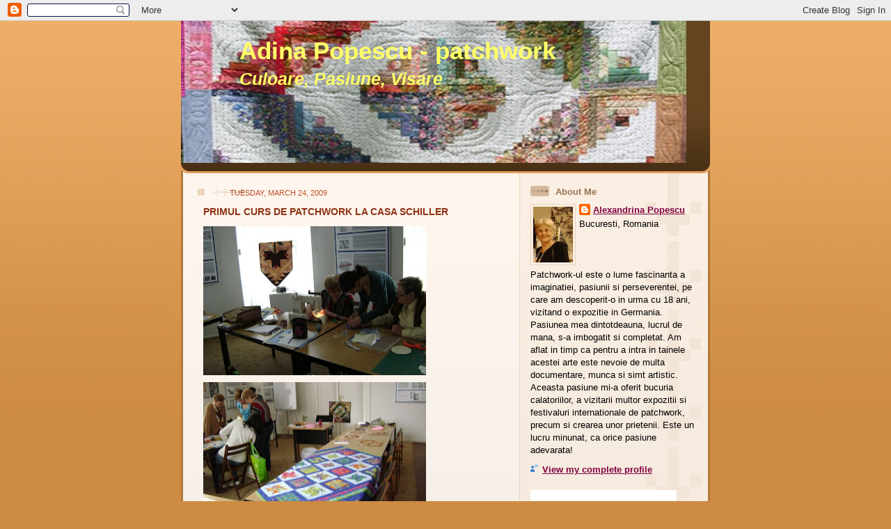

--- FILE ---
content_type: text/html; charset=UTF-8
request_url: https://artadinpeticele.blogspot.com/2009/03/primul-curs-de-patchwork-la-casa_24.html?showComment=1252494553092
body_size: 16217
content:
<!DOCTYPE html>
<html dir='ltr' xmlns='http://www.w3.org/1999/xhtml' xmlns:b='http://www.google.com/2005/gml/b' xmlns:data='http://www.google.com/2005/gml/data' xmlns:expr='http://www.google.com/2005/gml/expr'>
<head>
<link href='https://www.blogger.com/static/v1/widgets/2944754296-widget_css_bundle.css' rel='stylesheet' type='text/css'/>
<meta content='text/html; charset=UTF-8' http-equiv='Content-Type'/>
<meta content='blogger' name='generator'/>
<link href='https://artadinpeticele.blogspot.com/favicon.ico' rel='icon' type='image/x-icon'/>
<link href='http://artadinpeticele.blogspot.com/2009/03/primul-curs-de-patchwork-la-casa_24.html' rel='canonical'/>
<link rel="alternate" type="application/atom+xml" title="Adina Popescu - patchwork - Atom" href="https://artadinpeticele.blogspot.com/feeds/posts/default" />
<link rel="alternate" type="application/rss+xml" title="Adina Popescu - patchwork - RSS" href="https://artadinpeticele.blogspot.com/feeds/posts/default?alt=rss" />
<link rel="service.post" type="application/atom+xml" title="Adina Popescu - patchwork - Atom" href="https://www.blogger.com/feeds/844023766265610891/posts/default" />

<link rel="alternate" type="application/atom+xml" title="Adina Popescu - patchwork - Atom" href="https://artadinpeticele.blogspot.com/feeds/1601680647739693384/comments/default" />
<!--Can't find substitution for tag [blog.ieCssRetrofitLinks]-->
<link href='https://blogger.googleusercontent.com/img/b/R29vZ2xl/AVvXsEixkwoMDb604vL1I0ssXdA3dTE45ZQZez9tdDd2irulp9D68ldFahy-nqV8lmlQZqKu5VgvJhyphenhyphenB7YH7NiX8REnpl5xf_QhU-dYWhTOAHOXymedk779N-M17pggl10JjH2gJimL1qdwuUYiT/s320/DSC04861.JPG' rel='image_src'/>
<meta content='http://artadinpeticele.blogspot.com/2009/03/primul-curs-de-patchwork-la-casa_24.html' property='og:url'/>
<meta content='PRIMUL CURS DE PATCHWORK LA CASA SCHILLER' property='og:title'/>
<meta content='                                                   Incepind cu data de 3 Martie 2009 la Casa Schiller am inceput un prim curs de patchwork  ...' property='og:description'/>
<meta content='https://blogger.googleusercontent.com/img/b/R29vZ2xl/AVvXsEixkwoMDb604vL1I0ssXdA3dTE45ZQZez9tdDd2irulp9D68ldFahy-nqV8lmlQZqKu5VgvJhyphenhyphenB7YH7NiX8REnpl5xf_QhU-dYWhTOAHOXymedk779N-M17pggl10JjH2gJimL1qdwuUYiT/w1200-h630-p-k-no-nu/DSC04861.JPG' property='og:image'/>
<title>Adina Popescu - patchwork: PRIMUL CURS DE PATCHWORK LA CASA SCHILLER</title>
<style id='page-skin-1' type='text/css'><!--
/*
-----------------------------------------------
Blogger Template Style
Name: 	  Thisaway
Date:     29 Feb 2004
Updated by: Blogger Team
----------------------------------------------- */
/* Variable definitions
====================
<Variable name="textColor" description="Text Color"
type="color" default="#634320">
<Variable name="blogTitleColor" description="Blog Title Color"
type="color" default="#fef6ee">
<Variable name="blogDescriptionColor" description="Blog Description Color"
type="color" default="#fef6ee">
<Variable name="postTitleColor" description="Post Title Color"
type="color" default="#ba8247">
<Variable name="dateHeaderColor" description="Date Header Color"
type="color" default="#c8ab8f">
<Variable name="sidebarHeaderColor" description="Sidebar Title Color"
type="color" default="#bd9e80">
<Variable name="mainLinkColor" description="Link Color"
type="color" default="#bf4e27">
<Variable name="mainVisitedLinkColor" description="Visited Link Color"
type="color" default="#8f3213">
<Variable name="sidebarLinkColor" description="Sidebar Link Color"
type="color" default="#e2a059">
<Variable name="sidebarVisitedLinkColor"
description="Sidebar Visited Link Color"
type="color" default="#ba742a">
<Variable name="bodyFont" description="Text Font"
type="font" default="normal normal 110% Helvetica,Arial,Verdana,'Trebuchet MS', Sans-serif">
<Variable name="headerFont" description="Sidebar Title Font"
type="font"
default="normal bold 100% Helvetica,Arial,Verdana,'Trebuchet MS', Sans-serif">
<Variable name="pageTitleFont" description="Blog Title Font"
type="font"
default="normal bold 200% Helvetica,Arial,Verdana,'Trebuchet MS', Sans-serif">
<Variable name="blogDescriptionFont" description="Blog Description Font"
type="font"
default="normal normal 80% Helvetica,Arial,Verdana,'Trebuchet MS', Sans-serif">
<Variable name="startSide" description="Start side in blog language"
type="automatic" default="left">
<Variable name="endSide" description="End side in blog language"
type="automatic" default="right">
*/
/* global
----------------------------------------------- */
body {
margin: 0;
text-align: center;
min-width: 760px;
background: #ce8b43 url(//www.blogblog.com/thisaway/bg_body.gif) repeat-x left top;
color: #000000;
font-size: small;
}
blockquote {
margin: 0;
padding-top: 0;
padding-right: 10px;
padding-bottom: 0;
padding-left: 10px;
border-left: 6px solid #f7e8d8;
border-right: 6px solid #f7e8d8;
color: #8f3213;
}
code {
color: #8f3213;
}
hr {
display: none;
}
/* layout
----------------------------------------------- */
#outer-wrapper {
margin: 0 auto;
width: 760px;
text-align: left;
font: normal normal 110% Arial, sans-serif;
}
#header-wrapper {
padding-bottom: 15px;
background: url(//www.blogblog.com/thisaway/bg_header_bottom.gif) no-repeat left bottom;
}
#header {
background: #634320 url(//www.blogblog.com/thisaway/bg_header.gif) repeat-x left bottom;
}
#content-wrapper {
position: relative;
width: 760px;
background: #f7f0e9 url(//www.blogblog.com/thisaway/bg_main_wrapper.gif) repeat-y left top;
}
#main-wrapper {
display: inline; /* fixes a strange ie margin bug */
float: left;
margin-top: 0;
margin-right: 0;
margin-bottom: 0;
margin-left: 3px;
padding: 0;
width: 483px;
word-wrap: break-word; /* fix for long text breaking sidebar float in IE */
overflow: hidden;     /* fix for long non-text content breaking IE sidebar float */
}
#main {
padding-top: 22px;
padding-right: 8px;
padding-bottom: 0;
padding-left: 8px;
background: url(//www.blogblog.com/thisaway/bg_content.gif) repeat-x left top;
}
.post {
margin-top: 0;
margin-right: 8px;
margin-bottom: 14px;
margin-left: 21px;
padding: 0;
border-bottom: 3px solid #f7e8d8;
}
#comments {
margin-top: 0;
margin-right: 16px;
margin-bottom: 14px;
margin-left: 29px;
padding: 10px;
border: 1px solid #f0e0ce;
background-color: #f5ede4;
}
#sidebar-wrapper {
display: inline; /* fixes a strange ie margin bug */
float: right;
margin-top: 0;
margin-right: 3px;
margin-bottom: 0;
margin-left: 0;
width: 269px;
color: #000000;
line-height: 1.4em;
font-size: 90%;
background: url(//www.blogblog.com/thisaway/bg_sidebar.gif) repeat-x left top;
word-wrap: break-word; /* fix for long text breaking sidebar float in IE */
overflow: hidden;     /* fix for long non-text content breaking IE sidebar float */
}
#sidebar {
padding-top: 7px;
padding-right: 11px;
padding-bottom: 0;
padding-left: 14px;
background: url(//www.blogblog.com/thisaway/bg_sidebar_arrow.gif) repeat-y 179px 0;
}
#sidebar .widget {
margin-bottom: 20px;
}
#footer-wrapper {
padding-top: 15px;
background: url(//www.blogblog.com/thisaway/bg_footer_top.gif) no-repeat left top;
clear: both;
}
#footer {
background: #493015 url(//www.blogblog.com/thisaway/bg_footer.gif) repeat-x left top;
text-align: center;
min-height: 2em;
}
/* headings
----------------------------------------------- */
#header h1 {
margin: 0;
padding-top: 24px;
padding-right: 0;
padding-bottom: 0;
padding-left: 84px;
background: url(//www.blogblog.com/thisaway/icon_header_left.gif) no-repeat 16px 26px;
}
h2.date-header {
margin: 0;
padding-top: 0;
padding-right: 0;
padding-bottom: 0;
padding-left: 29px;
text-transform: uppercase;
color: #bf4e27;
background: url(//www.blogblog.com/thisaway/icon_date.gif) no-repeat 13px 0;
font-size: 80%;
font-weight: normal;
}
.date-header span {
margin-top: 0;
margin-right: 0;
margin-bottom: 0;
margin-left: 5px;
padding-top: 0;
padding-right: 25px;
padding-bottom: 0;
padding-left: 25px;
background: url(//www.blogblog.com/thisaway/bg_date.gif) no-repeat left 0;
}
.sidebar h2 {
padding-top: 1px;
padding-right: 0;
padding-bottom: 0;
padding-left: 36px;
color: #800040;
background: url(//www.blogblog.com/thisaway/icon_sidebar_heading_left.gif) no-repeat left 45%;
font: normal bold 100% Helvetica,Arial,Verdana,'Trebuchet MS', Sans-serif;
}
.sidebar .Profile h2 {
color: #957252;
background: url(//www.blogblog.com/thisaway/icon_sidebar_profileheading_left.gif) no-repeat left 45%;
}
.post h3 {
margin-top: 13px;
margin-right: 0;
margin-bottom: 13px;
margin-left: 0;
padding: 0;
color: #8f3213;
font-size: 100%;
}
.post h3 a, .post h3 a:visited {
color: #8f3213;
}
#comments h4 {
margin-top: 0;
font-size: 100%;
}
/* text
----------------------------------------------- */
#header h1 {
color: #ffff66;
font: normal bold 242% Helvetica,Arial,Verdana,'Trebuchet MS', Sans-serif;
}
#header .description {
margin: 0;
padding-top: 7px;
padding-right: 16px;
padding-bottom: 0;
padding-left: 84px;
color: #ffff66;
font: italic bold 173% Helvetica,Arial,Verdana,'Trebuchet MS', Sans-serif;
}
.post-body p {
line-height: 1.4em;
/* Fix bug in IE5/Win with italics in posts */
margin: 0;
height: 1%;
overflow: visible;
}
.post-footer {
font-size: 80%;
color: #bf4e27;
}
.uncustomized-post-template .post-footer {
text-align: right;
}
.uncustomized-post-template .post-footer .post-author,
.uncustomized-post-template .post-footer .post-timestamp {
display: block;
float: left;
text-align: left;
margin-right: 4px;
}
p.comment-author {
font-size: 83%;
}
.deleted-comment {
font-style:italic;
color:gray;
}
.comment-body p {
line-height: 1.4em;
}
.feed-links {
clear: both;
line-height: 2.5em;
margin-bottom: 0.5em;
margin-left: 29px;
}
#footer .widget {
margin: 0;
padding-top: 0;
padding-right: 0;
padding-bottom: 15px;
padding-left: 55px;
color: #fef6ee;
font-size: 90%;
line-height: 1.4em;
background: url(//www.blogblog.com/thisaway/icon_footer.gif) no-repeat 16px 0;
}
/* lists
----------------------------------------------- */
.post ul {
padding-left: 32px;
list-style-type: none;
line-height: 1.4em;
}
.post li {
padding-top: 0;
padding-right: 0;
padding-bottom: 4px;
padding-left: 17px;
background: url(//www.blogblog.com/thisaway/icon_list_item_left.gif) no-repeat left 3px;
}
#comments ul {
margin: 0;
padding: 0;
list-style-type: none;
}
#comments li {
padding-top: 0;
padding-right: 0;
padding-bottom: 1px;
padding-left: 17px;
background: url(//www.blogblog.com/thisaway/icon_comment_left.gif) no-repeat left 3px;
}
.sidebar ul {
padding: 0;
list-style-type: none;
line-height: 1.2em;
margin-left: 0;
}
.sidebar li {
padding-top: 0;
padding-right: 0;
padding-bottom: 4px;
padding-left: 17px;
background: url(//www.blogblog.com/thisaway/icon_list_item.gif) no-repeat left 3px;
}
#blog-pager-newer-link {
float: left;
margin-left: 29px;
}
#blog-pager-older-link {
float: right;
margin-right: 16px;
}
#blog-pager {
text-align: center;
}
/* links
----------------------------------------------- */
a {
color: #0066CC;
font-weight: bold;
}
a:hover {
color: #8f3213;
}
a.comment-link {
/* ie5.0/win doesn't apply padding to inline elements,
so we hide these two declarations from it */
background/* */:/**/url(//www.blogblog.com/thisaway/icon_comment_left.gif) no-repeat left 45%;
padding-left: 14px;
}
html>body a.comment-link {
/* respecified, for ie5/mac's benefit */
background: url(//www.blogblog.com/thisaway/icon_comment_left.gif) no-repeat left 45%;
padding-left: 14px;
}
.sidebar a {
color: #800040;
}
.sidebar a:hover {
color: #ba742a;
}
#header h1 a {
color: #ffff66;
text-decoration: none;
}
#header h1 a:hover {
color: #d9c6b4;
}
.post h3 a {
text-decoration: none;
}
a img {
border-width: 0;
}
.clear {
clear: both;
line-height: 0;
height: 0;
}
.profile-textblock {
clear: both;
margin-bottom: 10px;
margin-left: 0;
}
.profile-img {
float: left;
margin-top: 0;
margin-right: 5px;
margin-bottom: 5px;
margin-left: 0;
padding: 3px;
border: 1px solid #ebd4bd;
}
.profile-link {
padding-top: 0;
padding-right: 0;
padding-bottom: 0;
padding-left: 17px;
background: url(//www.blogblog.com/thisaway_blue/icon_profile_left.gif) no-repeat left 0;
}
/** Page structure tweaks for layout editor wireframe */
body#layout #main,
body#layout #sidebar {
padding: 0;
}

--></style>
<link href='https://www.blogger.com/dyn-css/authorization.css?targetBlogID=844023766265610891&amp;zx=09cc7ce7-6c9b-4fde-b2db-a46f58260d79' media='none' onload='if(media!=&#39;all&#39;)media=&#39;all&#39;' rel='stylesheet'/><noscript><link href='https://www.blogger.com/dyn-css/authorization.css?targetBlogID=844023766265610891&amp;zx=09cc7ce7-6c9b-4fde-b2db-a46f58260d79' rel='stylesheet'/></noscript>
<meta name='google-adsense-platform-account' content='ca-host-pub-1556223355139109'/>
<meta name='google-adsense-platform-domain' content='blogspot.com'/>

</head>
<body>
<div class='navbar section' id='navbar'><div class='widget Navbar' data-version='1' id='Navbar1'><script type="text/javascript">
    function setAttributeOnload(object, attribute, val) {
      if(window.addEventListener) {
        window.addEventListener('load',
          function(){ object[attribute] = val; }, false);
      } else {
        window.attachEvent('onload', function(){ object[attribute] = val; });
      }
    }
  </script>
<div id="navbar-iframe-container"></div>
<script type="text/javascript" src="https://apis.google.com/js/platform.js"></script>
<script type="text/javascript">
      gapi.load("gapi.iframes:gapi.iframes.style.bubble", function() {
        if (gapi.iframes && gapi.iframes.getContext) {
          gapi.iframes.getContext().openChild({
              url: 'https://www.blogger.com/navbar/844023766265610891?po\x3d1601680647739693384\x26origin\x3dhttps://artadinpeticele.blogspot.com',
              where: document.getElementById("navbar-iframe-container"),
              id: "navbar-iframe"
          });
        }
      });
    </script><script type="text/javascript">
(function() {
var script = document.createElement('script');
script.type = 'text/javascript';
script.src = '//pagead2.googlesyndication.com/pagead/js/google_top_exp.js';
var head = document.getElementsByTagName('head')[0];
if (head) {
head.appendChild(script);
}})();
</script>
</div></div>
<div id='outer-wrapper'><div id='wrap2'>
<!-- skip links for text browsers -->
<span id='skiplinks' style='display:none;'>
<a href='#main'>skip to main </a> |
      <a href='#sidebar'>skip to sidebar</a>
</span>
<div id='header-wrapper'>
<div class='header section' id='header'><div class='widget Header' data-version='1' id='Header1'>
<div id='header-inner' style='background-image: url("https://blogger.googleusercontent.com/img/b/R29vZ2xl/AVvXsEiI8H2xmySU6UBQf6HlyymhCCoyvMiX_fe-vWNyP5g-HVk3o8JbzebpzsQ7XJaijIxALIEd7RqBAzmabJ-EptUa1ssquwBjI6sgTElTGu76-MKooP7a1cZ-RlvqJJT9YE8KJqqLn2BZ7B5C/s1600/anotimpuri6.jpg"); background-position: left; width: 726px; min-height: 204px; _height: 204px; background-repeat: no-repeat; '>
<div class='titlewrapper' style='background: transparent'>
<h1 class='title' style='background: transparent; border-width: 0px'>
<a href='https://artadinpeticele.blogspot.com/'>
Adina Popescu - patchwork
</a>
</h1>
</div>
<div class='descriptionwrapper'>
<p class='description'><span>Culoare, Pasiune, Visare</span></p>
</div>
</div>
</div></div>
</div>
<div id='content-wrapper'>
<div id='crosscol-wrapper' style='text-align:center'>
<div class='crosscol no-items section' id='crosscol'></div>
</div>
<div id='main-wrapper'>
<div class='main section' id='main'><div class='widget Blog' data-version='1' id='Blog1'>
<div class='blog-posts hfeed'>

          <div class="date-outer">
        
<h2 class='date-header'><span>Tuesday, March 24, 2009</span></h2>

          <div class="date-posts">
        
<div class='post-outer'>
<div class='post hentry'>
<a name='1601680647739693384'></a>
<h3 class='post-title entry-title'>
<a href='https://artadinpeticele.blogspot.com/2009/03/primul-curs-de-patchwork-la-casa_24.html'>PRIMUL CURS DE PATCHWORK LA CASA SCHILLER</a>
</h3>
<div class='post-header'>
<div class='post-header-line-1'></div>
</div>
<div class='post-body entry-content'>
<a href="https://blogger.googleusercontent.com/img/b/R29vZ2xl/AVvXsEixkwoMDb604vL1I0ssXdA3dTE45ZQZez9tdDd2irulp9D68ldFahy-nqV8lmlQZqKu5VgvJhyphenhyphenB7YH7NiX8REnpl5xf_QhU-dYWhTOAHOXymedk779N-M17pggl10JjH2gJimL1qdwuUYiT/s1600-h/DSC04861.JPG"><img alt="" border="0" id="BLOGGER_PHOTO_ID_5316926728617643714" src="https://blogger.googleusercontent.com/img/b/R29vZ2xl/AVvXsEixkwoMDb604vL1I0ssXdA3dTE45ZQZez9tdDd2irulp9D68ldFahy-nqV8lmlQZqKu5VgvJhyphenhyphenB7YH7NiX8REnpl5xf_QhU-dYWhTOAHOXymedk779N-M17pggl10JjH2gJimL1qdwuUYiT/s320/DSC04861.JPG" style="cursor: hand; float: left; height: 214px; margin: 0px 10px 10px 0px; width: 320px;" /></a><br />
<div>
<a href="https://blogger.googleusercontent.com/img/b/R29vZ2xl/AVvXsEhy23kMByauUYTqAmraKR-YPRlmc6YxdpwaWTfVo41ZvAAULPSX1OoEUoKjeRfnDfp6gXxj0-eQ7RFef3g_So_y8IqH8sDfJXO9g_zGexyLR2RP9CPf2BFAKrrU75J9k0q5nrKCwRehMleK/s1600-h/DSC04860.JPG"><img alt="" border="0" id="BLOGGER_PHOTO_ID_5316925860122665714" src="https://blogger.googleusercontent.com/img/b/R29vZ2xl/AVvXsEhy23kMByauUYTqAmraKR-YPRlmc6YxdpwaWTfVo41ZvAAULPSX1OoEUoKjeRfnDfp6gXxj0-eQ7RFef3g_So_y8IqH8sDfJXO9g_zGexyLR2RP9CPf2BFAKrrU75J9k0q5nrKCwRehMleK/s320/DSC04860.JPG" style="cursor: hand; float: left; height: 214px; margin: 0px 10px 10px 0px; width: 320px;" /></a><br />
<br />
<div>
<br />
<br />
<br />
<br />
<div>
<br />
<br />
<br />
<br />
<br />
<div>
<br />
<br />
<br />
<br />
<a href="https://blogger.googleusercontent.com/img/b/R29vZ2xl/AVvXsEgPq2RbQMjme1Xp8m8w7E_VCvXk4AJKwdWkffoBTxoFyl9UeHO6OeadiQO8JmwMIKh1B19SE-Nh3aVuduFLHc6FBB2e0d4joEebBelVReplIWs8wnMx65YH2A0PLpqzugyRH5wRnLF4ZWis/s1600-h/DSC04829.JPG"><img alt="" border="0" id="BLOGGER_PHOTO_ID_5316914406943213154" src="https://blogger.googleusercontent.com/img/b/R29vZ2xl/AVvXsEgPq2RbQMjme1Xp8m8w7E_VCvXk4AJKwdWkffoBTxoFyl9UeHO6OeadiQO8JmwMIKh1B19SE-Nh3aVuduFLHc6FBB2e0d4joEebBelVReplIWs8wnMx65YH2A0PLpqzugyRH5wRnLF4ZWis/s320/DSC04829.JPG" style="cursor: hand; float: left; height: 214px; margin: 0px 10px 10px 0px; width: 320px;" /></a><a href="https://blogger.googleusercontent.com/img/b/R29vZ2xl/AVvXsEhJUTvqG-Nx89EnAbOQGzQ0tBixm05CsBUBOwwcqJSFy-OfYV69duiN9VJiMZ77uSteikrRtbHvK5LKZw14Zf0XwRHflM4rQOnjVls88_i0iVPMUmBbb4Q3PPvpQg_iJQI59Sufznli-aJt/s1600-h/lucru_de_mana.jpg"><img alt="" border="0" id="BLOGGER_PHOTO_ID_5316915212196901250" src="https://blogger.googleusercontent.com/img/b/R29vZ2xl/AVvXsEhJUTvqG-Nx89EnAbOQGzQ0tBixm05CsBUBOwwcqJSFy-OfYV69duiN9VJiMZ77uSteikrRtbHvK5LKZw14Zf0XwRHflM4rQOnjVls88_i0iVPMUmBbb4Q3PPvpQg_iJQI59Sufznli-aJt/s320/lucru_de_mana.jpg" style="cursor: hand; float: left; height: 320px; margin: 0px 10px 10px 0px; width: 226px;" /></a><a href="https://blogger.googleusercontent.com/img/b/R29vZ2xl/AVvXsEimzTitrevfKAUAjEoEqhFLI441WYmy5j_Iep88NEZtdbRweN9XlIruuvkvaK4nyf9f5Jsqk4ouBnm3OtTA6yN3C4s8hRiVraxkFBcjbJVEXp7L-2beghpGYfjuXCt3kJfR_SsTJ8wsIaFj/s1600-h/DSC04830.JPG"><img alt="" border="0" id="BLOGGER_PHOTO_ID_5316914590884609330" src="https://blogger.googleusercontent.com/img/b/R29vZ2xl/AVvXsEimzTitrevfKAUAjEoEqhFLI441WYmy5j_Iep88NEZtdbRweN9XlIruuvkvaK4nyf9f5Jsqk4ouBnm3OtTA6yN3C4s8hRiVraxkFBcjbJVEXp7L-2beghpGYfjuXCt3kJfR_SsTJ8wsIaFj/s320/DSC04830.JPG" style="cursor: hand; float: left; height: 214px; margin: 0px 10px 10px 0px; width: 320px;" /></a><a href="https://blogger.googleusercontent.com/img/b/R29vZ2xl/AVvXsEi8fPg8GfqUbCjsA6hXN3H_VVGchkUGQ2m09lQQfl8c2oUiamuy3bgxIUAXDMHWSVNZ4Q_dBWjJRgdVghTq_SFwlZdxox8Hd_wONzt7wP5RBd9gCw3pRRMng-3kCacrXriwnX6HpFBOvS2V/s1600-h/IMG_4790.JPG"><img alt="" border="0" id="BLOGGER_PHOTO_ID_5316915669526422306" src="https://blogger.googleusercontent.com/img/b/R29vZ2xl/AVvXsEi8fPg8GfqUbCjsA6hXN3H_VVGchkUGQ2m09lQQfl8c2oUiamuy3bgxIUAXDMHWSVNZ4Q_dBWjJRgdVghTq_SFwlZdxox8Hd_wONzt7wP5RBd9gCw3pRRMng-3kCacrXriwnX6HpFBOvS2V/s320/IMG_4790.JPG" style="cursor: hand; float: left; height: 226px; margin: 0px 10px 10px 0px; width: 320px;" /></a><br />
<br />
<div>
<a href="https://blogger.googleusercontent.com/img/b/R29vZ2xl/AVvXsEjwstl5rsRWg7TVcYaMz0V0oY3FL07uBFYKKNjvF-w7wCgJ2fVCa5OBf5B7JY3Ha7yPHiMlv3YhbBMcCZCvRhUyEPbNPgBVTxuzzdA5ANRpFmyiqZ4bfYvhUgJET2aIpXeXl0QPOIvoRHz5/s1600-h/DSC04870.JPG"><img alt="" border="0" id="BLOGGER_PHOTO_ID_5316912381167771266" src="https://blogger.googleusercontent.com/img/b/R29vZ2xl/AVvXsEjwstl5rsRWg7TVcYaMz0V0oY3FL07uBFYKKNjvF-w7wCgJ2fVCa5OBf5B7JY3Ha7yPHiMlv3YhbBMcCZCvRhUyEPbNPgBVTxuzzdA5ANRpFmyiqZ4bfYvhUgJET2aIpXeXl0QPOIvoRHz5/s320/DSC04870.JPG" style="cursor: hand; float: left; height: 214px; margin: 0px 10px 10px 0px; width: 320px;" /></a> <a href="https://blogger.googleusercontent.com/img/b/R29vZ2xl/AVvXsEhfVf67NsouI491tZfXbMWr67nCeLAjStr3bnQBTSWBmoWNAxUjPUE84EwsY2vUbB4DcpYUypgcgWpj-8ULyyma3HhPbPfBw1XCGivrXRFktxeVwPPwFJi9_C1fHGVRlXkRBDe6ZBsjlzoA/s1600-h/DSC04864.JPG"><img alt="" border="0" id="BLOGGER_PHOTO_ID_5316911685828608850" src="https://blogger.googleusercontent.com/img/b/R29vZ2xl/AVvXsEhfVf67NsouI491tZfXbMWr67nCeLAjStr3bnQBTSWBmoWNAxUjPUE84EwsY2vUbB4DcpYUypgcgWpj-8ULyyma3HhPbPfBw1XCGivrXRFktxeVwPPwFJi9_C1fHGVRlXkRBDe6ZBsjlzoA/s320/DSC04864.JPG" style="cursor: hand; float: left; height: 214px; margin: 0px 10px 10px 0px; width: 320px;" /></a><br />
<br />
<br />
<br />
<br />
<br />
<br />
<div>
<br />
<br />
<br />
<br />
<br />
<br />
<br />
<br />
<div>
<br />
<a href="https://blogger.googleusercontent.com/img/b/R29vZ2xl/AVvXsEiKgSVCvnBsggeIxaA0QkNavdjaV_Gos3ZC7Y-sr2NKQdkv9dPW5QT5eaHWZ53490Ug8cxhcC1kHv7EEL0TaJkUk78wDeu4Yg0-rRioqYVQpHea69SVx_91ktOcpSCc6RD3Y6kYVnBkh6qh/s1600-h/DSC04872.JPG"><img alt="" border="0" id="BLOGGER_PHOTO_ID_5316912581485550818" src="https://blogger.googleusercontent.com/img/b/R29vZ2xl/AVvXsEiKgSVCvnBsggeIxaA0QkNavdjaV_Gos3ZC7Y-sr2NKQdkv9dPW5QT5eaHWZ53490Ug8cxhcC1kHv7EEL0TaJkUk78wDeu4Yg0-rRioqYVQpHea69SVx_91ktOcpSCc6RD3Y6kYVnBkh6qh/s320/DSC04872.JPG" style="cursor: hand; float: left; height: 214px; margin: 0px 10px 10px 0px; width: 320px;" /></a><br />
<br />
<br />
<br />
<br />
<br />
<br />
<br />
<div>
Incepind cu data de 3 Martie 2009 la Casa Schiller am inceput un prim curs de patchwork </div>
<div>
pe o perioada de 10 saptamini.</div>
<div>
Asa cum se stie, Casa Schiller este un asezamint cultural cu traditie,cu o arhitectura minunata si care gazduieste multe si interesante evenimente si actiuni culturale. Dupa prima expozitie de patchwork din 2003, eveniment consemnat in cartea de onoare a Casei, m-am gindit impreuna cu d-na directoare sa creem o traditie in a organiza evenimente legate de hobby-ul meu. Anul trecut,odata cu organizarea celei de-a doua expozitii a Asociatiei Romane de Patchwork mi-am propus sa organizam si citeva workshop-uri demonstrative pentru vizitatorii expozitiei si nu numai. M-am bucurat sa constat</div>
<div>
ca participantele la demonstratii au dorit sa urmeze un curs de initiere in tainele acestei pasiuni a femeilor din lumea intreaga.M-am bucurat de asemeni sa pot vedea la Bucuresti cit mai multe femei strinse pentru citeva ore, o data pe saptamina, intr-un loc numai al lor, animate de aceeasi dorinta.Sint fericite ca pot invata sa foloseasca materialul textil si in alt scop decit sa-si confectioneze haine, ca socializam intr-un mod placut.Am descoperit doamne si domnisoare  cu indeminare extraordinara,surprinse de faptul ca stiau sa combine culorile, formele fara sa fi studiat acest lucru la scoala,in fiecare dintre noi poate exista un artist.. Cred ca se vede din imagini bucuria si mindria fiecareia de a fi lucrat ceva cu propriile miini.Surpriza va fi la sfirsitul cursului - 12 Mai -  Sint sigura ca exista multe iubitoare de quilturi in acest mare oras si in tara evident!</div>
<div>
Am primit sustinere in privinta promovarii acestei initiative si din partea revistei Lucru de mina,careia ii multumesc.Asa cum se spune si in articolul despre expo din decembrie 2008, lucrul de mina a inceput sa fie si la noi pasiunea din timpul liber a multor femei.M inunat!</div>
<div>
Citeva poze de la primele intilniri :</div>
<br />
<br />
<br />
<br />
<br />
<br />
<br />
<br />
<br />
<div>
</div>
<br />
<br />
<br />
<br />
<br />
<br />
<br />
<br />
<br />
<div>
</div>
</div>
</div>
</div>
</div>
</div>
</div>
</div>
<div style='clear: both;'></div>
</div>
<div class='post-footer'>
<div class='post-footer-line post-footer-line-1'><span class='post-author vcard'>
Posted by
<span class='fn'>Alexandrina Popescu</span>
</span>
<span class='post-timestamp'>
at
<a class='timestamp-link' href='https://artadinpeticele.blogspot.com/2009/03/primul-curs-de-patchwork-la-casa_24.html' rel='bookmark' title='permanent link'><abbr class='published' title='2009-03-24T16:03:00-07:00'>4:03&#8239;PM</abbr></a>
</span>
<span class='post-comment-link'>
</span>
<span class='post-icons'>
<span class='item-control blog-admin pid-839174792'>
<a href='https://www.blogger.com/post-edit.g?blogID=844023766265610891&postID=1601680647739693384&from=pencil' title='Edit Post'>
<img alt='' class='icon-action' height='18' src='https://resources.blogblog.com/img/icon18_edit_allbkg.gif' width='18'/>
</a>
</span>
</span>
<span class='post-backlinks post-comment-link'>
</span>
</div>
<div class='post-footer-line post-footer-line-2'><span class='post-labels'>
</span>
</div>
<div class='post-footer-line post-footer-line-3'><span class='post-location'>
</span>
</div>
</div>
</div>
<div class='comments' id='comments'>
<a name='comments'></a>
<h4>17 comments:</h4>
<div id='Blog1_comments-block-wrapper'>
<dl class='avatar-comment-indent' id='comments-block'>
<dt class='comment-author ' id='c6816900149268071328'>
<a name='c6816900149268071328'></a>
<div class="avatar-image-container avatar-stock"><span dir="ltr"><img src="//resources.blogblog.com/img/blank.gif" width="35" height="35" alt="" title="Anonymous">

</span></div>
Anonymous
said...
</dt>
<dd class='comment-body' id='Blog1_cmt-6816900149268071328'>
<p>
Felicitari pentru cursuri, Adina. Este intr-adevar o mare bucurie sa vezi alte persoane delectandu-se cu aceeasi frumoasa indeletnicire. Din cate vad au fost mai mult doamne. Dar domnisoare? Cand este programat un nou workshop?
</p>
</dd>
<dd class='comment-footer'>
<span class='comment-timestamp'>
<a href='https://artadinpeticele.blogspot.com/2009/03/primul-curs-de-patchwork-la-casa_24.html?showComment=1238006880000#c6816900149268071328' title='comment permalink'>
March 25, 2009 at 11:48&#8239;AM
</a>
<span class='item-control blog-admin pid-702048869'>
<a class='comment-delete' href='https://www.blogger.com/comment/delete/844023766265610891/6816900149268071328' title='Delete Comment'>
<img src='https://resources.blogblog.com/img/icon_delete13.gif'/>
</a>
</span>
</span>
</dd>
<dt class='comment-author ' id='c4926799492958301283'>
<a name='c4926799492958301283'></a>
<div class="avatar-image-container avatar-stock"><span dir="ltr"><img src="//resources.blogblog.com/img/blank.gif" width="35" height="35" alt="" title="Anonymous">

</span></div>
Anonymous
said...
</dt>
<dd class='comment-body' id='Blog1_cmt-4926799492958301283'>
<p>
Multumesc, Sanda.Da, exista in curs si o domnisoara draguta, absolventa de Arte plastice, dar <BR/>a plecat mai devreme.Nu am stabilit<BR/>un alt workshop,pentru moment sint cursante suficiente.
</p>
</dd>
<dd class='comment-footer'>
<span class='comment-timestamp'>
<a href='https://artadinpeticele.blogspot.com/2009/03/primul-curs-de-patchwork-la-casa_24.html?showComment=1238012520000#c4926799492958301283' title='comment permalink'>
March 25, 2009 at 1:22&#8239;PM
</a>
<span class='item-control blog-admin pid-702048869'>
<a class='comment-delete' href='https://www.blogger.com/comment/delete/844023766265610891/4926799492958301283' title='Delete Comment'>
<img src='https://resources.blogblog.com/img/icon_delete13.gif'/>
</a>
</span>
</span>
</dd>
<dt class='comment-author ' id='c8756022270336897625'>
<a name='c8756022270336897625'></a>
<div class="avatar-image-container avatar-stock"><span dir="ltr"><img src="//resources.blogblog.com/img/blank.gif" width="35" height="35" alt="" title="Anonymous">

</span></div>
Anonymous
said...
</dt>
<dd class='comment-body' id='Blog1_cmt-8756022270336897625'>
<p>
Felicitari pentru initiativa !!!<BR/><BR/>Cred ca este o premiera in Romania acest curs de Patchwork. <BR/><BR/>In tara noastra, din pacate, patchwork-ul e destul de putin cunoscut, dar cu astfel de actiuni si activitati sunt convinsa ca tot mai multe doamne si domnisoare, iubitoare ale lucrului de mana si nu numai,  vor imbratisa aceasta minunata indeletnicire. <BR/><BR/>Mult succes !!!<BR/>Lucy
</p>
</dd>
<dd class='comment-footer'>
<span class='comment-timestamp'>
<a href='https://artadinpeticele.blogspot.com/2009/03/primul-curs-de-patchwork-la-casa_24.html?showComment=1238071200000#c8756022270336897625' title='comment permalink'>
March 26, 2009 at 5:40&#8239;AM
</a>
<span class='item-control blog-admin pid-702048869'>
<a class='comment-delete' href='https://www.blogger.com/comment/delete/844023766265610891/8756022270336897625' title='Delete Comment'>
<img src='https://resources.blogblog.com/img/icon_delete13.gif'/>
</a>
</span>
</span>
</dd>
<dt class='comment-author ' id='c18557511086374700'>
<a name='c18557511086374700'></a>
<div class="avatar-image-container vcard"><span dir="ltr"><a href="https://www.blogger.com/profile/17994276604359558599" target="" rel="nofollow" onclick="" class="avatar-hovercard" id="av-18557511086374700-17994276604359558599"><img src="https://resources.blogblog.com/img/blank.gif" width="35" height="35" class="delayLoad" style="display: none;" longdesc="//blogger.googleusercontent.com/img/b/R29vZ2xl/AVvXsEhrF6BoSWE0AL7B1kXnwX4SzYW0z9JWrEvZWVyDonDQJMrjywzYlWz0TC62O81K3QuNGPBLCHql5aHh1JlROixduZH9IKrpC41IgGXmOuU5Ze-JcawYUdAGMgxtC2PtMw/s45-c/P1030203+-+Copy+%282%29.JPG" alt="" title="Ela">

<noscript><img src="//blogger.googleusercontent.com/img/b/R29vZ2xl/AVvXsEhrF6BoSWE0AL7B1kXnwX4SzYW0z9JWrEvZWVyDonDQJMrjywzYlWz0TC62O81K3QuNGPBLCHql5aHh1JlROixduZH9IKrpC41IgGXmOuU5Ze-JcawYUdAGMgxtC2PtMw/s45-c/P1030203+-+Copy+%282%29.JPG" width="35" height="35" class="photo" alt=""></noscript></a></span></div>
<a href='https://www.blogger.com/profile/17994276604359558599' rel='nofollow'>Ela</a>
said...
</dt>
<dd class='comment-body' id='Blog1_cmt-18557511086374700'>
<p>
Felicitari,Adina!Ma bucur ca ai inceput aceste cursuri si-ti doresc sa fie cat mai multe!Felicitari pentruca ai facut si aici un inceput!<BR/>Ela
</p>
</dd>
<dd class='comment-footer'>
<span class='comment-timestamp'>
<a href='https://artadinpeticele.blogspot.com/2009/03/primul-curs-de-patchwork-la-casa_24.html?showComment=1238091120000#c18557511086374700' title='comment permalink'>
March 26, 2009 at 11:12&#8239;AM
</a>
<span class='item-control blog-admin pid-1725553325'>
<a class='comment-delete' href='https://www.blogger.com/comment/delete/844023766265610891/18557511086374700' title='Delete Comment'>
<img src='https://resources.blogblog.com/img/icon_delete13.gif'/>
</a>
</span>
</span>
</dd>
<dt class='comment-author ' id='c7632385926358097678'>
<a name='c7632385926358097678'></a>
<div class="avatar-image-container avatar-stock"><span dir="ltr"><img src="//resources.blogblog.com/img/blank.gif" width="35" height="35" alt="" title="Anonymous">

</span></div>
Anonymous
said...
</dt>
<dd class='comment-body' id='Blog1_cmt-7632385926358097678'>
<p>
Felcitari Adina pentru aceasta initiativa, sunt convinsa ca vor dori si alte persoane sa invete patchwork.Mult succes!<BR/>Carmina
</p>
</dd>
<dd class='comment-footer'>
<span class='comment-timestamp'>
<a href='https://artadinpeticele.blogspot.com/2009/03/primul-curs-de-patchwork-la-casa_24.html?showComment=1238102400000#c7632385926358097678' title='comment permalink'>
March 26, 2009 at 2:20&#8239;PM
</a>
<span class='item-control blog-admin pid-702048869'>
<a class='comment-delete' href='https://www.blogger.com/comment/delete/844023766265610891/7632385926358097678' title='Delete Comment'>
<img src='https://resources.blogblog.com/img/icon_delete13.gif'/>
</a>
</span>
</span>
</dd>
<dt class='comment-author ' id='c4674248983580788803'>
<a name='c4674248983580788803'></a>
<div class="avatar-image-container avatar-stock"><span dir="ltr"><a href="https://www.blogger.com/profile/00009781788473043181" target="" rel="nofollow" onclick="" class="avatar-hovercard" id="av-4674248983580788803-00009781788473043181"><img src="//www.blogger.com/img/blogger_logo_round_35.png" width="35" height="35" alt="" title="Unknown">

</a></span></div>
<a href='https://www.blogger.com/profile/00009781788473043181' rel='nofollow'>Unknown</a>
said...
</dt>
<dd class='comment-body' id='Blog1_cmt-4674248983580788803'>
<p>
Felicitari !De admirat tenacitatea ta in acest domeniu caruia i te-ai dedicat exclusiv.Succes !
</p>
</dd>
<dd class='comment-footer'>
<span class='comment-timestamp'>
<a href='https://artadinpeticele.blogspot.com/2009/03/primul-curs-de-patchwork-la-casa_24.html?showComment=1238265240000#c4674248983580788803' title='comment permalink'>
March 28, 2009 at 11:34&#8239;AM
</a>
<span class='item-control blog-admin pid-1694621986'>
<a class='comment-delete' href='https://www.blogger.com/comment/delete/844023766265610891/4674248983580788803' title='Delete Comment'>
<img src='https://resources.blogblog.com/img/icon_delete13.gif'/>
</a>
</span>
</span>
</dd>
<dt class='comment-author ' id='c2059589406462910737'>
<a name='c2059589406462910737'></a>
<div class="avatar-image-container avatar-stock"><span dir="ltr"><img src="//resources.blogblog.com/img/blank.gif" width="35" height="35" alt="" title="Julieta">

</span></div>
Julieta
said...
</dt>
<dd class='comment-body' id='Blog1_cmt-2059589406462910737'>
<p>
Tie intotdeauna ti-a placut sa arati si la altii frumusetea imbinarii peticelor. Imi aduc aminte cum ma invatai sa cos hexagoanele.<BR/>Felicitari pentru initiativa !<BR/>Succes elevelor !
</p>
</dd>
<dd class='comment-footer'>
<span class='comment-timestamp'>
<a href='https://artadinpeticele.blogspot.com/2009/03/primul-curs-de-patchwork-la-casa_24.html?showComment=1238349540000#c2059589406462910737' title='comment permalink'>
March 29, 2009 at 10:59&#8239;AM
</a>
<span class='item-control blog-admin pid-702048869'>
<a class='comment-delete' href='https://www.blogger.com/comment/delete/844023766265610891/2059589406462910737' title='Delete Comment'>
<img src='https://resources.blogblog.com/img/icon_delete13.gif'/>
</a>
</span>
</span>
</dd>
<dt class='comment-author ' id='c7455273367837172514'>
<a name='c7455273367837172514'></a>
<div class="avatar-image-container avatar-stock"><span dir="ltr"><a href="http://zbb-2009.ro" target="" rel="nofollow" onclick=""><img src="//resources.blogblog.com/img/blank.gif" width="35" height="35" alt="" title="ORGANIZATOR ZBB">

</a></span></div>
<a href='http://zbb-2009.ro' rel='nofollow'>ORGANIZATOR ZBB</a>
said...
</dt>
<dd class='comment-body' id='Blog1_cmt-7455273367837172514'>
<span class='deleted-comment'>This comment has been removed by a blog administrator.</span>
</dd>
<dd class='comment-footer'>
<span class='comment-timestamp'>
<a href='https://artadinpeticele.blogspot.com/2009/03/primul-curs-de-patchwork-la-casa_24.html?showComment=1238350440000#c7455273367837172514' title='comment permalink'>
March 29, 2009 at 11:14&#8239;AM
</a>
<span class='item-control blog-admin '>
<a class='comment-delete' href='https://www.blogger.com/comment/delete/844023766265610891/7455273367837172514' title='Delete Comment'>
<img src='https://resources.blogblog.com/img/icon_delete13.gif'/>
</a>
</span>
</span>
</dd>
<dt class='comment-author ' id='c4819300046932433733'>
<a name='c4819300046932433733'></a>
<div class="avatar-image-container avatar-stock"><span dir="ltr"><a href="https://www.blogger.com/profile/02483689125458157450" target="" rel="nofollow" onclick="" class="avatar-hovercard" id="av-4819300046932433733-02483689125458157450"><img src="//www.blogger.com/img/blogger_logo_round_35.png" width="35" height="35" alt="" title="Dana">

</a></span></div>
<a href='https://www.blogger.com/profile/02483689125458157450' rel='nofollow'>Dana</a>
said...
</dt>
<dd class='comment-body' id='Blog1_cmt-4819300046932433733'>
<p>
O initiativa laudabila de a impartasi si altora tainele acestei frumoase arte. Eu am vazut ce frumuseti ies din mainile doamnei Adina si ce bine ar fi sa apara si alte maini dibace care pot crea frumuseti.<BR/>Nu prea des un artist este generos cu secretele artei sale asa ca merita profitat de rarele ocazii de a patrunde tainele frumosului.
</p>
</dd>
<dd class='comment-footer'>
<span class='comment-timestamp'>
<a href='https://artadinpeticele.blogspot.com/2009/03/primul-curs-de-patchwork-la-casa_24.html?showComment=1238671860000#c4819300046932433733' title='comment permalink'>
April 2, 2009 at 4:31&#8239;AM
</a>
<span class='item-control blog-admin pid-1497617407'>
<a class='comment-delete' href='https://www.blogger.com/comment/delete/844023766265610891/4819300046932433733' title='Delete Comment'>
<img src='https://resources.blogblog.com/img/icon_delete13.gif'/>
</a>
</span>
</span>
</dd>
<dt class='comment-author ' id='c2016557133795992964'>
<a name='c2016557133795992964'></a>
<div class="avatar-image-container avatar-stock"><span dir="ltr"><img src="//resources.blogblog.com/img/blank.gif" width="35" height="35" alt="" title="Anonymous">

</span></div>
Anonymous
said...
</dt>
<dd class='comment-body' id='Blog1_cmt-2016557133795992964'>
<p>
O actiune  binevenita pentru doamnele iubitoarele de lucru de mina! Felicitari pentru initiativa dvs, astept cu nerabdare inceperea urmatorului curs.Va rog sa-mi permiteti sa va scriu si sa va cer mai multe amanunte.<br />Sanatate,<br />Elena Stoica
</p>
</dd>
<dd class='comment-footer'>
<span class='comment-timestamp'>
<a href='https://artadinpeticele.blogspot.com/2009/03/primul-curs-de-patchwork-la-casa_24.html?showComment=1240317420000#c2016557133795992964' title='comment permalink'>
April 21, 2009 at 5:37&#8239;AM
</a>
<span class='item-control blog-admin pid-702048869'>
<a class='comment-delete' href='https://www.blogger.com/comment/delete/844023766265610891/2016557133795992964' title='Delete Comment'>
<img src='https://resources.blogblog.com/img/icon_delete13.gif'/>
</a>
</span>
</span>
</dd>
<dt class='comment-author ' id='c4732198667315994041'>
<a name='c4732198667315994041'></a>
<div class="avatar-image-container avatar-stock"><span dir="ltr"><img src="//resources.blogblog.com/img/blank.gif" width="35" height="35" alt="" title="Anonymous">

</span></div>
Anonymous
said...
</dt>
<dd class='comment-body' id='Blog1_cmt-4732198667315994041'>
<p>
Buna ziua, Dintr-o intamplare fericita am descoperit blogul dvs si m-ar interesa sa aflu mai multe despre urmatorul curs de patchwork. Sunt fascinata de minunatele lucrari pe care le-am vazut in fotografiile expuse si ma bucura nespus ca in acest Bucuresti cenusiu, viata prinde culoare. Astept cu nerabdare un raspuns de la dvs pe adresa lorichim@yahoo.com. <br /><br />O zi cu spor in toate,<br />Loredana Ichim
</p>
</dd>
<dd class='comment-footer'>
<span class='comment-timestamp'>
<a href='https://artadinpeticele.blogspot.com/2009/03/primul-curs-de-patchwork-la-casa_24.html?showComment=1240914060000#c4732198667315994041' title='comment permalink'>
April 28, 2009 at 3:21&#8239;AM
</a>
<span class='item-control blog-admin pid-702048869'>
<a class='comment-delete' href='https://www.blogger.com/comment/delete/844023766265610891/4732198667315994041' title='Delete Comment'>
<img src='https://resources.blogblog.com/img/icon_delete13.gif'/>
</a>
</span>
</span>
</dd>
<dt class='comment-author ' id='c8552994484981848019'>
<a name='c8552994484981848019'></a>
<div class="avatar-image-container avatar-stock"><span dir="ltr"><img src="//resources.blogblog.com/img/blank.gif" width="35" height="35" alt="" title="Anonymous">

</span></div>
Anonymous
said...
</dt>
<dd class='comment-body' id='Blog1_cmt-8552994484981848019'>
<p>
Imi doresc foarte, foarte mult sa particip si eu la urmatorul curs de patchwork. Cum pot obtine mai multe informatii?
</p>
</dd>
<dd class='comment-footer'>
<span class='comment-timestamp'>
<a href='https://artadinpeticele.blogspot.com/2009/03/primul-curs-de-patchwork-la-casa_24.html?showComment=1242450420000#c8552994484981848019' title='comment permalink'>
May 15, 2009 at 10:07&#8239;PM
</a>
<span class='item-control blog-admin pid-702048869'>
<a class='comment-delete' href='https://www.blogger.com/comment/delete/844023766265610891/8552994484981848019' title='Delete Comment'>
<img src='https://resources.blogblog.com/img/icon_delete13.gif'/>
</a>
</span>
</span>
</dd>
<dt class='comment-author ' id='c7260858693423585466'>
<a name='c7260858693423585466'></a>
<div class="avatar-image-container avatar-stock"><span dir="ltr"><img src="//resources.blogblog.com/img/blank.gif" width="35" height="35" alt="" title="Anonymous">

</span></div>
Anonymous
said...
</dt>
<dd class='comment-body' id='Blog1_cmt-7260858693423585466'>
<p>
Buna Seara!<br />Pe cand un nou curs?<br />Astept cu interes raspunsul dumneavoastra la adresa: daniella_dumi@yahoo.com<br />Multumesc anticipat,<br />Dana
</p>
</dd>
<dd class='comment-footer'>
<span class='comment-timestamp'>
<a href='https://artadinpeticele.blogspot.com/2009/03/primul-curs-de-patchwork-la-casa_24.html?showComment=1247417926038#c7260858693423585466' title='comment permalink'>
July 12, 2009 at 9:58&#8239;AM
</a>
<span class='item-control blog-admin pid-702048869'>
<a class='comment-delete' href='https://www.blogger.com/comment/delete/844023766265610891/7260858693423585466' title='Delete Comment'>
<img src='https://resources.blogblog.com/img/icon_delete13.gif'/>
</a>
</span>
</span>
</dd>
<dt class='comment-author ' id='c5629577898053333831'>
<a name='c5629577898053333831'></a>
<div class="avatar-image-container avatar-stock"><span dir="ltr"><img src="//resources.blogblog.com/img/blank.gif" width="35" height="35" alt="" title="Anonymous">

</span></div>
Anonymous
said...
</dt>
<dd class='comment-body' id='Blog1_cmt-5629577898053333831'>
<p>
Buna Dana,in principiu,va fi de la 1 oct., dar iti scriu si-ti dau toate detaliile! Iti spun de pe acum &quot; Bine ai venit in lumea noastra!!&quot;<br />Alexandrina
</p>
</dd>
<dd class='comment-footer'>
<span class='comment-timestamp'>
<a href='https://artadinpeticele.blogspot.com/2009/03/primul-curs-de-patchwork-la-casa_24.html?showComment=1247473154405#c5629577898053333831' title='comment permalink'>
July 13, 2009 at 1:19&#8239;AM
</a>
<span class='item-control blog-admin pid-702048869'>
<a class='comment-delete' href='https://www.blogger.com/comment/delete/844023766265610891/5629577898053333831' title='Delete Comment'>
<img src='https://resources.blogblog.com/img/icon_delete13.gif'/>
</a>
</span>
</span>
</dd>
<dt class='comment-author ' id='c5682727472250522561'>
<a name='c5682727472250522561'></a>
<div class="avatar-image-container avatar-stock"><span dir="ltr"><a href="https://www.blogger.com/profile/04038461744064633785" target="" rel="nofollow" onclick="" class="avatar-hovercard" id="av-5682727472250522561-04038461744064633785"><img src="//www.blogger.com/img/blogger_logo_round_35.png" width="35" height="35" alt="" title="http://sante.mycali.biz">

</a></span></div>
<a href='https://www.blogger.com/profile/04038461744064633785' rel='nofollow'>http://sante.mycali.biz</a>
said...
</dt>
<dd class='comment-body' id='Blog1_cmt-5682727472250522561'>
<p>
Buna ziua Dna Popescu,<br />Puteti sa imi transmiteti si mie toate detaliile privitoare la urmatorul curs de patchwork de la Schiller? (durata,pret,program,ce materiale sunt necesare pt curs etc)<br />Multumesc anticipat,<br />MARIA(mm.savu@gmail.com)
</p>
</dd>
<dd class='comment-footer'>
<span class='comment-timestamp'>
<a href='https://artadinpeticele.blogspot.com/2009/03/primul-curs-de-patchwork-la-casa_24.html?showComment=1251814029376#c5682727472250522561' title='comment permalink'>
September 1, 2009 at 7:07&#8239;AM
</a>
<span class='item-control blog-admin pid-155333708'>
<a class='comment-delete' href='https://www.blogger.com/comment/delete/844023766265610891/5682727472250522561' title='Delete Comment'>
<img src='https://resources.blogblog.com/img/icon_delete13.gif'/>
</a>
</span>
</span>
</dd>
<dt class='comment-author ' id='c3306277109832579426'>
<a name='c3306277109832579426'></a>
<div class="avatar-image-container avatar-stock"><span dir="ltr"><img src="//resources.blogblog.com/img/blank.gif" width="35" height="35" alt="" title="Anonymous">

</span></div>
Anonymous
said...
</dt>
<dd class='comment-body' id='Blog1_cmt-3306277109832579426'>
<p>
Sunt interesata de curs, va rog sa-mi trimteti detalii. Va multumesc anticipat. Nicole Cosma (nicolecosma@yahoo.com)
</p>
</dd>
<dd class='comment-footer'>
<span class='comment-timestamp'>
<a href='https://artadinpeticele.blogspot.com/2009/03/primul-curs-de-patchwork-la-casa_24.html?showComment=1252494553092#c3306277109832579426' title='comment permalink'>
September 9, 2009 at 4:09&#8239;AM
</a>
<span class='item-control blog-admin pid-702048869'>
<a class='comment-delete' href='https://www.blogger.com/comment/delete/844023766265610891/3306277109832579426' title='Delete Comment'>
<img src='https://resources.blogblog.com/img/icon_delete13.gif'/>
</a>
</span>
</span>
</dd>
<dt class='comment-author ' id='c6824564522524993110'>
<a name='c6824564522524993110'></a>
<div class="avatar-image-container vcard"><span dir="ltr"><a href="https://www.blogger.com/profile/05209950073899259843" target="" rel="nofollow" onclick="" class="avatar-hovercard" id="av-6824564522524993110-05209950073899259843"><img src="https://resources.blogblog.com/img/blank.gif" width="35" height="35" class="delayLoad" style="display: none;" longdesc="//blogger.googleusercontent.com/img/b/R29vZ2xl/AVvXsEiHqkC7t2NcIMyHZIudjRsGcQyMIFIB6S1eT_zScOhz_qpUIuX9PjQnuT5Jx1qZpxKvkhcyvhtE7pwv4u1hbJwMIK3LOLumbply1Oikmwe2MxO6STnplhMeuqfmB07g0A/s45-c/Picture+069.jpg" alt="" title="Lumi">

<noscript><img src="//blogger.googleusercontent.com/img/b/R29vZ2xl/AVvXsEiHqkC7t2NcIMyHZIudjRsGcQyMIFIB6S1eT_zScOhz_qpUIuX9PjQnuT5Jx1qZpxKvkhcyvhtE7pwv4u1hbJwMIK3LOLumbply1Oikmwe2MxO6STnplhMeuqfmB07g0A/s45-c/Picture+069.jpg" width="35" height="35" class="photo" alt=""></noscript></a></span></div>
<a href='https://www.blogger.com/profile/05209950073899259843' rel='nofollow'>Lumi</a>
said...
</dt>
<dd class='comment-body' id='Blog1_cmt-6824564522524993110'>
<span class='deleted-comment'>This comment has been removed by the author.</span>
</dd>
<dd class='comment-footer'>
<span class='comment-timestamp'>
<a href='https://artadinpeticele.blogspot.com/2009/03/primul-curs-de-patchwork-la-casa_24.html?showComment=1260969339166#c6824564522524993110' title='comment permalink'>
December 16, 2009 at 5:15&#8239;AM
</a>
<span class='item-control blog-admin '>
<a class='comment-delete' href='https://www.blogger.com/comment/delete/844023766265610891/6824564522524993110' title='Delete Comment'>
<img src='https://resources.blogblog.com/img/icon_delete13.gif'/>
</a>
</span>
</span>
</dd>
</dl>
</div>
<p class='comment-footer'>
<a href='https://www.blogger.com/comment/fullpage/post/844023766265610891/1601680647739693384' onclick=''>Post a Comment</a>
</p>
</div>
</div>

        </div></div>
      
</div>
<div class='blog-pager' id='blog-pager'>
<span id='blog-pager-newer-link'>
<a class='blog-pager-newer-link' href='https://artadinpeticele.blogspot.com/2009/04/expozitie-de-quiluri-la-sala-dalles.html' id='Blog1_blog-pager-newer-link' title='Newer Post'>Newer Post</a>
</span>
<span id='blog-pager-older-link'>
<a class='blog-pager-older-link' href='https://artadinpeticele.blogspot.com/2009/03/blog-post.html' id='Blog1_blog-pager-older-link' title='Older Post'>Older Post</a>
</span>
<a class='home-link' href='https://artadinpeticele.blogspot.com/'>Home</a>
</div>
<div class='clear'></div>
<div class='post-feeds'>
<div class='feed-links'>
Subscribe to:
<a class='feed-link' href='https://artadinpeticele.blogspot.com/feeds/1601680647739693384/comments/default' target='_blank' type='application/atom+xml'>Post Comments (Atom)</a>
</div>
</div>
</div></div>
</div>
<div id='sidebar-wrapper'>
<div class='sidebar section' id='sidebar'><div class='widget Profile' data-version='1' id='Profile1'>
<h2>About Me</h2>
<div class='widget-content'>
<a href='https://www.blogger.com/profile/04769742852292723650'><img alt='My photo' class='profile-img' height='80' src='//blogger.googleusercontent.com/img/b/R29vZ2xl/AVvXsEjgI5Tk-sijzHKnio_G7MIEODY29L6uGvwOMyxMRBxuWBvoYuNwING1ubMP_x1T27ZpmhEvMiRHcbkegZZi23yd3eKxjWBYRIvOSidNrdickv9_1BM3kI_QYRiYoc_r0-A/s220/DSC05770.JPG' width='57'/></a>
<dl class='profile-datablock'>
<dt class='profile-data'>
<a class='profile-name-link g-profile' href='https://www.blogger.com/profile/04769742852292723650' rel='author' style='background-image: url(//www.blogger.com/img/logo-16.png);'>
Alexandrina Popescu
</a>
</dt>
<dd class='profile-data'>Bucuresti, Romania</dd>
<dd class='profile-textblock'>Patchwork-ul este o lume fascinanta a imaginatiei, pasiunii si perseverentei, pe care am descoperit-o in urma cu 18 ani, vizitand o expozitie  in Germania. Pasiunea mea dintotdeauna, lucrul de mana, s-a imbogatit si completat.  Am aflat in  timp ca pentru a intra in tainele acestei arte este nevoie de multa documentare, munca si simt artistic. Aceasta pasiune  mi-a oferit bucuria calatoriilor, a vizitarii multor expozitii si festivaluri internationale de patchwork, precum si crearea unor prietenii.
Este un lucru minunat, ca orice pasiune adevarata!</dd>
</dl>
<a class='profile-link' href='https://www.blogger.com/profile/04769742852292723650' rel='author'>View my complete profile</a>
<div class='clear'></div>
</div>
</div><div class='widget Image' data-version='1' id='Image1'>
<div class='widget-content'>
<img alt='' height='203' id='Image1_img' src='https://blogger.googleusercontent.com/img/b/R29vZ2xl/AVvXsEhap1vJ7-6ap_aYmnOfsdf-Mwo9pZhkZLjROTZ5X7T3owXabQOs6jlGOtiQ1a1RZdaeQ-BfMSwVDEBUWIpEDsq-c6f6DvCbIp0DLmTx7ZZEjpjdT2a5BIGa-9JC_ibM5IeI0jph7hbBloOv/s269/logo.jpg' width='210'/>
<br/>
</div>
<div class='clear'></div>
</div><div class='widget Image' data-version='1' id='Image4'>
<h2>KREATIV SHOP</h2>
<div class='widget-content'>
<a href='http://kreativshop.ro/'>
<img alt='KREATIV SHOP' height='65' id='Image4_img' src='https://blogger.googleusercontent.com/img/b/R29vZ2xl/AVvXsEiyk2DtKJ0OxgRdSKlZQzLbfqZZ7HCRN0ICVeCDx_rl8hUsGXvLoFpt3eFqoEVNBX9xHxdQ_pybnxnGeg-S_vmNBULSSgaM6-AwvXBnEFX9kmbJ7HiIbEzi-rASokqkExIUEJDSF-tiUjwy/s269/logo225x65.jpg' width='225'/>
</a>
<br/>
</div>
<div class='clear'></div>
</div><div class='widget Image' data-version='1' id='Image2'>
<h2>EXPOZITIE ARP 10-19.12.2010</h2>
<div class='widget-content'>
<img alt='EXPOZITIE ARP 10-19.12.2010' height='269' id='Image2_img' src='https://blogger.googleusercontent.com/img/b/R29vZ2xl/AVvXsEjx1ZAz6Qoz6VGaOqA3nxgMkaY2CSrHWJrm-MgraoX4YFkb_jf0PfqDisC052cQtIuupwQJDOhweaz9COgqeP5QDhHR2jKqOI3IwqMDwHJtXjjJIQ9rFedz8Sx39oi9G-w8i2ynl9sBQUMn/s269/Schiller_2010.JPG' width='190'/>
<br/>
</div>
<div class='clear'></div>
</div><div class='widget HTML' data-version='1' id='HTML1'>
<h2 class='title'>film TVR 1</h2>
<div class='widget-content'>
<a href="//www.youtube.com/watch?v=NXY4gTrrQKw">http://www.youtube.com/watch?v=NXY4gTrrQKw</a>
</div>
<div class='clear'></div>
</div>
<div class='widget BlogArchive' data-version='1' id='BlogArchive1'>
<h2>Blog Archive</h2>
<div class='widget-content'>
<div id='ArchiveList'>
<div id='BlogArchive1_ArchiveList'>
<ul class='hierarchy'>
<li class='archivedate collapsed'>
<a class='toggle' href='javascript:void(0)'>
<span class='zippy'>

        &#9658;&#160;
      
</span>
</a>
<a class='post-count-link' href='https://artadinpeticele.blogspot.com/2019/'>
2019
</a>
<span class='post-count' dir='ltr'>(7)</span>
<ul class='hierarchy'>
<li class='archivedate collapsed'>
<a class='toggle' href='javascript:void(0)'>
<span class='zippy'>

        &#9658;&#160;
      
</span>
</a>
<a class='post-count-link' href='https://artadinpeticele.blogspot.com/2019/01/'>
January
</a>
<span class='post-count' dir='ltr'>(7)</span>
</li>
</ul>
</li>
</ul>
<ul class='hierarchy'>
<li class='archivedate collapsed'>
<a class='toggle' href='javascript:void(0)'>
<span class='zippy'>

        &#9658;&#160;
      
</span>
</a>
<a class='post-count-link' href='https://artadinpeticele.blogspot.com/2018/'>
2018
</a>
<span class='post-count' dir='ltr'>(8)</span>
<ul class='hierarchy'>
<li class='archivedate collapsed'>
<a class='toggle' href='javascript:void(0)'>
<span class='zippy'>

        &#9658;&#160;
      
</span>
</a>
<a class='post-count-link' href='https://artadinpeticele.blogspot.com/2018/11/'>
November
</a>
<span class='post-count' dir='ltr'>(3)</span>
</li>
</ul>
<ul class='hierarchy'>
<li class='archivedate collapsed'>
<a class='toggle' href='javascript:void(0)'>
<span class='zippy'>

        &#9658;&#160;
      
</span>
</a>
<a class='post-count-link' href='https://artadinpeticele.blogspot.com/2018/04/'>
April
</a>
<span class='post-count' dir='ltr'>(2)</span>
</li>
</ul>
<ul class='hierarchy'>
<li class='archivedate collapsed'>
<a class='toggle' href='javascript:void(0)'>
<span class='zippy'>

        &#9658;&#160;
      
</span>
</a>
<a class='post-count-link' href='https://artadinpeticele.blogspot.com/2018/03/'>
March
</a>
<span class='post-count' dir='ltr'>(2)</span>
</li>
</ul>
<ul class='hierarchy'>
<li class='archivedate collapsed'>
<a class='toggle' href='javascript:void(0)'>
<span class='zippy'>

        &#9658;&#160;
      
</span>
</a>
<a class='post-count-link' href='https://artadinpeticele.blogspot.com/2018/01/'>
January
</a>
<span class='post-count' dir='ltr'>(1)</span>
</li>
</ul>
</li>
</ul>
<ul class='hierarchy'>
<li class='archivedate collapsed'>
<a class='toggle' href='javascript:void(0)'>
<span class='zippy'>

        &#9658;&#160;
      
</span>
</a>
<a class='post-count-link' href='https://artadinpeticele.blogspot.com/2017/'>
2017
</a>
<span class='post-count' dir='ltr'>(31)</span>
<ul class='hierarchy'>
<li class='archivedate collapsed'>
<a class='toggle' href='javascript:void(0)'>
<span class='zippy'>

        &#9658;&#160;
      
</span>
</a>
<a class='post-count-link' href='https://artadinpeticele.blogspot.com/2017/12/'>
December
</a>
<span class='post-count' dir='ltr'>(23)</span>
</li>
</ul>
<ul class='hierarchy'>
<li class='archivedate collapsed'>
<a class='toggle' href='javascript:void(0)'>
<span class='zippy'>

        &#9658;&#160;
      
</span>
</a>
<a class='post-count-link' href='https://artadinpeticele.blogspot.com/2017/11/'>
November
</a>
<span class='post-count' dir='ltr'>(2)</span>
</li>
</ul>
<ul class='hierarchy'>
<li class='archivedate collapsed'>
<a class='toggle' href='javascript:void(0)'>
<span class='zippy'>

        &#9658;&#160;
      
</span>
</a>
<a class='post-count-link' href='https://artadinpeticele.blogspot.com/2017/06/'>
June
</a>
<span class='post-count' dir='ltr'>(1)</span>
</li>
</ul>
<ul class='hierarchy'>
<li class='archivedate collapsed'>
<a class='toggle' href='javascript:void(0)'>
<span class='zippy'>

        &#9658;&#160;
      
</span>
</a>
<a class='post-count-link' href='https://artadinpeticele.blogspot.com/2017/05/'>
May
</a>
<span class='post-count' dir='ltr'>(2)</span>
</li>
</ul>
<ul class='hierarchy'>
<li class='archivedate collapsed'>
<a class='toggle' href='javascript:void(0)'>
<span class='zippy'>

        &#9658;&#160;
      
</span>
</a>
<a class='post-count-link' href='https://artadinpeticele.blogspot.com/2017/04/'>
April
</a>
<span class='post-count' dir='ltr'>(2)</span>
</li>
</ul>
<ul class='hierarchy'>
<li class='archivedate collapsed'>
<a class='toggle' href='javascript:void(0)'>
<span class='zippy'>

        &#9658;&#160;
      
</span>
</a>
<a class='post-count-link' href='https://artadinpeticele.blogspot.com/2017/02/'>
February
</a>
<span class='post-count' dir='ltr'>(1)</span>
</li>
</ul>
</li>
</ul>
<ul class='hierarchy'>
<li class='archivedate collapsed'>
<a class='toggle' href='javascript:void(0)'>
<span class='zippy'>

        &#9658;&#160;
      
</span>
</a>
<a class='post-count-link' href='https://artadinpeticele.blogspot.com/2016/'>
2016
</a>
<span class='post-count' dir='ltr'>(37)</span>
<ul class='hierarchy'>
<li class='archivedate collapsed'>
<a class='toggle' href='javascript:void(0)'>
<span class='zippy'>

        &#9658;&#160;
      
</span>
</a>
<a class='post-count-link' href='https://artadinpeticele.blogspot.com/2016/12/'>
December
</a>
<span class='post-count' dir='ltr'>(26)</span>
</li>
</ul>
<ul class='hierarchy'>
<li class='archivedate collapsed'>
<a class='toggle' href='javascript:void(0)'>
<span class='zippy'>

        &#9658;&#160;
      
</span>
</a>
<a class='post-count-link' href='https://artadinpeticele.blogspot.com/2016/11/'>
November
</a>
<span class='post-count' dir='ltr'>(2)</span>
</li>
</ul>
<ul class='hierarchy'>
<li class='archivedate collapsed'>
<a class='toggle' href='javascript:void(0)'>
<span class='zippy'>

        &#9658;&#160;
      
</span>
</a>
<a class='post-count-link' href='https://artadinpeticele.blogspot.com/2016/10/'>
October
</a>
<span class='post-count' dir='ltr'>(2)</span>
</li>
</ul>
<ul class='hierarchy'>
<li class='archivedate collapsed'>
<a class='toggle' href='javascript:void(0)'>
<span class='zippy'>

        &#9658;&#160;
      
</span>
</a>
<a class='post-count-link' href='https://artadinpeticele.blogspot.com/2016/09/'>
September
</a>
<span class='post-count' dir='ltr'>(1)</span>
</li>
</ul>
<ul class='hierarchy'>
<li class='archivedate collapsed'>
<a class='toggle' href='javascript:void(0)'>
<span class='zippy'>

        &#9658;&#160;
      
</span>
</a>
<a class='post-count-link' href='https://artadinpeticele.blogspot.com/2016/07/'>
July
</a>
<span class='post-count' dir='ltr'>(1)</span>
</li>
</ul>
<ul class='hierarchy'>
<li class='archivedate collapsed'>
<a class='toggle' href='javascript:void(0)'>
<span class='zippy'>

        &#9658;&#160;
      
</span>
</a>
<a class='post-count-link' href='https://artadinpeticele.blogspot.com/2016/05/'>
May
</a>
<span class='post-count' dir='ltr'>(2)</span>
</li>
</ul>
<ul class='hierarchy'>
<li class='archivedate collapsed'>
<a class='toggle' href='javascript:void(0)'>
<span class='zippy'>

        &#9658;&#160;
      
</span>
</a>
<a class='post-count-link' href='https://artadinpeticele.blogspot.com/2016/03/'>
March
</a>
<span class='post-count' dir='ltr'>(2)</span>
</li>
</ul>
<ul class='hierarchy'>
<li class='archivedate collapsed'>
<a class='toggle' href='javascript:void(0)'>
<span class='zippy'>

        &#9658;&#160;
      
</span>
</a>
<a class='post-count-link' href='https://artadinpeticele.blogspot.com/2016/02/'>
February
</a>
<span class='post-count' dir='ltr'>(1)</span>
</li>
</ul>
</li>
</ul>
<ul class='hierarchy'>
<li class='archivedate collapsed'>
<a class='toggle' href='javascript:void(0)'>
<span class='zippy'>

        &#9658;&#160;
      
</span>
</a>
<a class='post-count-link' href='https://artadinpeticele.blogspot.com/2015/'>
2015
</a>
<span class='post-count' dir='ltr'>(8)</span>
<ul class='hierarchy'>
<li class='archivedate collapsed'>
<a class='toggle' href='javascript:void(0)'>
<span class='zippy'>

        &#9658;&#160;
      
</span>
</a>
<a class='post-count-link' href='https://artadinpeticele.blogspot.com/2015/12/'>
December
</a>
<span class='post-count' dir='ltr'>(2)</span>
</li>
</ul>
<ul class='hierarchy'>
<li class='archivedate collapsed'>
<a class='toggle' href='javascript:void(0)'>
<span class='zippy'>

        &#9658;&#160;
      
</span>
</a>
<a class='post-count-link' href='https://artadinpeticele.blogspot.com/2015/11/'>
November
</a>
<span class='post-count' dir='ltr'>(2)</span>
</li>
</ul>
<ul class='hierarchy'>
<li class='archivedate collapsed'>
<a class='toggle' href='javascript:void(0)'>
<span class='zippy'>

        &#9658;&#160;
      
</span>
</a>
<a class='post-count-link' href='https://artadinpeticele.blogspot.com/2015/09/'>
September
</a>
<span class='post-count' dir='ltr'>(1)</span>
</li>
</ul>
<ul class='hierarchy'>
<li class='archivedate collapsed'>
<a class='toggle' href='javascript:void(0)'>
<span class='zippy'>

        &#9658;&#160;
      
</span>
</a>
<a class='post-count-link' href='https://artadinpeticele.blogspot.com/2015/04/'>
April
</a>
<span class='post-count' dir='ltr'>(1)</span>
</li>
</ul>
<ul class='hierarchy'>
<li class='archivedate collapsed'>
<a class='toggle' href='javascript:void(0)'>
<span class='zippy'>

        &#9658;&#160;
      
</span>
</a>
<a class='post-count-link' href='https://artadinpeticele.blogspot.com/2015/03/'>
March
</a>
<span class='post-count' dir='ltr'>(1)</span>
</li>
</ul>
<ul class='hierarchy'>
<li class='archivedate collapsed'>
<a class='toggle' href='javascript:void(0)'>
<span class='zippy'>

        &#9658;&#160;
      
</span>
</a>
<a class='post-count-link' href='https://artadinpeticele.blogspot.com/2015/02/'>
February
</a>
<span class='post-count' dir='ltr'>(1)</span>
</li>
</ul>
</li>
</ul>
<ul class='hierarchy'>
<li class='archivedate collapsed'>
<a class='toggle' href='javascript:void(0)'>
<span class='zippy'>

        &#9658;&#160;
      
</span>
</a>
<a class='post-count-link' href='https://artadinpeticele.blogspot.com/2014/'>
2014
</a>
<span class='post-count' dir='ltr'>(10)</span>
<ul class='hierarchy'>
<li class='archivedate collapsed'>
<a class='toggle' href='javascript:void(0)'>
<span class='zippy'>

        &#9658;&#160;
      
</span>
</a>
<a class='post-count-link' href='https://artadinpeticele.blogspot.com/2014/12/'>
December
</a>
<span class='post-count' dir='ltr'>(1)</span>
</li>
</ul>
<ul class='hierarchy'>
<li class='archivedate collapsed'>
<a class='toggle' href='javascript:void(0)'>
<span class='zippy'>

        &#9658;&#160;
      
</span>
</a>
<a class='post-count-link' href='https://artadinpeticele.blogspot.com/2014/11/'>
November
</a>
<span class='post-count' dir='ltr'>(4)</span>
</li>
</ul>
<ul class='hierarchy'>
<li class='archivedate collapsed'>
<a class='toggle' href='javascript:void(0)'>
<span class='zippy'>

        &#9658;&#160;
      
</span>
</a>
<a class='post-count-link' href='https://artadinpeticele.blogspot.com/2014/10/'>
October
</a>
<span class='post-count' dir='ltr'>(1)</span>
</li>
</ul>
<ul class='hierarchy'>
<li class='archivedate collapsed'>
<a class='toggle' href='javascript:void(0)'>
<span class='zippy'>

        &#9658;&#160;
      
</span>
</a>
<a class='post-count-link' href='https://artadinpeticele.blogspot.com/2014/08/'>
August
</a>
<span class='post-count' dir='ltr'>(1)</span>
</li>
</ul>
<ul class='hierarchy'>
<li class='archivedate collapsed'>
<a class='toggle' href='javascript:void(0)'>
<span class='zippy'>

        &#9658;&#160;
      
</span>
</a>
<a class='post-count-link' href='https://artadinpeticele.blogspot.com/2014/05/'>
May
</a>
<span class='post-count' dir='ltr'>(1)</span>
</li>
</ul>
<ul class='hierarchy'>
<li class='archivedate collapsed'>
<a class='toggle' href='javascript:void(0)'>
<span class='zippy'>

        &#9658;&#160;
      
</span>
</a>
<a class='post-count-link' href='https://artadinpeticele.blogspot.com/2014/04/'>
April
</a>
<span class='post-count' dir='ltr'>(1)</span>
</li>
</ul>
<ul class='hierarchy'>
<li class='archivedate collapsed'>
<a class='toggle' href='javascript:void(0)'>
<span class='zippy'>

        &#9658;&#160;
      
</span>
</a>
<a class='post-count-link' href='https://artadinpeticele.blogspot.com/2014/02/'>
February
</a>
<span class='post-count' dir='ltr'>(1)</span>
</li>
</ul>
</li>
</ul>
<ul class='hierarchy'>
<li class='archivedate collapsed'>
<a class='toggle' href='javascript:void(0)'>
<span class='zippy'>

        &#9658;&#160;
      
</span>
</a>
<a class='post-count-link' href='https://artadinpeticele.blogspot.com/2013/'>
2013
</a>
<span class='post-count' dir='ltr'>(13)</span>
<ul class='hierarchy'>
<li class='archivedate collapsed'>
<a class='toggle' href='javascript:void(0)'>
<span class='zippy'>

        &#9658;&#160;
      
</span>
</a>
<a class='post-count-link' href='https://artadinpeticele.blogspot.com/2013/12/'>
December
</a>
<span class='post-count' dir='ltr'>(1)</span>
</li>
</ul>
<ul class='hierarchy'>
<li class='archivedate collapsed'>
<a class='toggle' href='javascript:void(0)'>
<span class='zippy'>

        &#9658;&#160;
      
</span>
</a>
<a class='post-count-link' href='https://artadinpeticele.blogspot.com/2013/11/'>
November
</a>
<span class='post-count' dir='ltr'>(4)</span>
</li>
</ul>
<ul class='hierarchy'>
<li class='archivedate collapsed'>
<a class='toggle' href='javascript:void(0)'>
<span class='zippy'>

        &#9658;&#160;
      
</span>
</a>
<a class='post-count-link' href='https://artadinpeticele.blogspot.com/2013/08/'>
August
</a>
<span class='post-count' dir='ltr'>(2)</span>
</li>
</ul>
<ul class='hierarchy'>
<li class='archivedate collapsed'>
<a class='toggle' href='javascript:void(0)'>
<span class='zippy'>

        &#9658;&#160;
      
</span>
</a>
<a class='post-count-link' href='https://artadinpeticele.blogspot.com/2013/07/'>
July
</a>
<span class='post-count' dir='ltr'>(2)</span>
</li>
</ul>
<ul class='hierarchy'>
<li class='archivedate collapsed'>
<a class='toggle' href='javascript:void(0)'>
<span class='zippy'>

        &#9658;&#160;
      
</span>
</a>
<a class='post-count-link' href='https://artadinpeticele.blogspot.com/2013/05/'>
May
</a>
<span class='post-count' dir='ltr'>(1)</span>
</li>
</ul>
<ul class='hierarchy'>
<li class='archivedate collapsed'>
<a class='toggle' href='javascript:void(0)'>
<span class='zippy'>

        &#9658;&#160;
      
</span>
</a>
<a class='post-count-link' href='https://artadinpeticele.blogspot.com/2013/04/'>
April
</a>
<span class='post-count' dir='ltr'>(1)</span>
</li>
</ul>
<ul class='hierarchy'>
<li class='archivedate collapsed'>
<a class='toggle' href='javascript:void(0)'>
<span class='zippy'>

        &#9658;&#160;
      
</span>
</a>
<a class='post-count-link' href='https://artadinpeticele.blogspot.com/2013/03/'>
March
</a>
<span class='post-count' dir='ltr'>(2)</span>
</li>
</ul>
</li>
</ul>
<ul class='hierarchy'>
<li class='archivedate collapsed'>
<a class='toggle' href='javascript:void(0)'>
<span class='zippy'>

        &#9658;&#160;
      
</span>
</a>
<a class='post-count-link' href='https://artadinpeticele.blogspot.com/2012/'>
2012
</a>
<span class='post-count' dir='ltr'>(21)</span>
<ul class='hierarchy'>
<li class='archivedate collapsed'>
<a class='toggle' href='javascript:void(0)'>
<span class='zippy'>

        &#9658;&#160;
      
</span>
</a>
<a class='post-count-link' href='https://artadinpeticele.blogspot.com/2012/11/'>
November
</a>
<span class='post-count' dir='ltr'>(5)</span>
</li>
</ul>
<ul class='hierarchy'>
<li class='archivedate collapsed'>
<a class='toggle' href='javascript:void(0)'>
<span class='zippy'>

        &#9658;&#160;
      
</span>
</a>
<a class='post-count-link' href='https://artadinpeticele.blogspot.com/2012/10/'>
October
</a>
<span class='post-count' dir='ltr'>(3)</span>
</li>
</ul>
<ul class='hierarchy'>
<li class='archivedate collapsed'>
<a class='toggle' href='javascript:void(0)'>
<span class='zippy'>

        &#9658;&#160;
      
</span>
</a>
<a class='post-count-link' href='https://artadinpeticele.blogspot.com/2012/09/'>
September
</a>
<span class='post-count' dir='ltr'>(4)</span>
</li>
</ul>
<ul class='hierarchy'>
<li class='archivedate collapsed'>
<a class='toggle' href='javascript:void(0)'>
<span class='zippy'>

        &#9658;&#160;
      
</span>
</a>
<a class='post-count-link' href='https://artadinpeticele.blogspot.com/2012/08/'>
August
</a>
<span class='post-count' dir='ltr'>(1)</span>
</li>
</ul>
<ul class='hierarchy'>
<li class='archivedate collapsed'>
<a class='toggle' href='javascript:void(0)'>
<span class='zippy'>

        &#9658;&#160;
      
</span>
</a>
<a class='post-count-link' href='https://artadinpeticele.blogspot.com/2012/06/'>
June
</a>
<span class='post-count' dir='ltr'>(1)</span>
</li>
</ul>
<ul class='hierarchy'>
<li class='archivedate collapsed'>
<a class='toggle' href='javascript:void(0)'>
<span class='zippy'>

        &#9658;&#160;
      
</span>
</a>
<a class='post-count-link' href='https://artadinpeticele.blogspot.com/2012/05/'>
May
</a>
<span class='post-count' dir='ltr'>(1)</span>
</li>
</ul>
<ul class='hierarchy'>
<li class='archivedate collapsed'>
<a class='toggle' href='javascript:void(0)'>
<span class='zippy'>

        &#9658;&#160;
      
</span>
</a>
<a class='post-count-link' href='https://artadinpeticele.blogspot.com/2012/04/'>
April
</a>
<span class='post-count' dir='ltr'>(3)</span>
</li>
</ul>
<ul class='hierarchy'>
<li class='archivedate collapsed'>
<a class='toggle' href='javascript:void(0)'>
<span class='zippy'>

        &#9658;&#160;
      
</span>
</a>
<a class='post-count-link' href='https://artadinpeticele.blogspot.com/2012/03/'>
March
</a>
<span class='post-count' dir='ltr'>(3)</span>
</li>
</ul>
</li>
</ul>
<ul class='hierarchy'>
<li class='archivedate collapsed'>
<a class='toggle' href='javascript:void(0)'>
<span class='zippy'>

        &#9658;&#160;
      
</span>
</a>
<a class='post-count-link' href='https://artadinpeticele.blogspot.com/2011/'>
2011
</a>
<span class='post-count' dir='ltr'>(25)</span>
<ul class='hierarchy'>
<li class='archivedate collapsed'>
<a class='toggle' href='javascript:void(0)'>
<span class='zippy'>

        &#9658;&#160;
      
</span>
</a>
<a class='post-count-link' href='https://artadinpeticele.blogspot.com/2011/12/'>
December
</a>
<span class='post-count' dir='ltr'>(2)</span>
</li>
</ul>
<ul class='hierarchy'>
<li class='archivedate collapsed'>
<a class='toggle' href='javascript:void(0)'>
<span class='zippy'>

        &#9658;&#160;
      
</span>
</a>
<a class='post-count-link' href='https://artadinpeticele.blogspot.com/2011/11/'>
November
</a>
<span class='post-count' dir='ltr'>(3)</span>
</li>
</ul>
<ul class='hierarchy'>
<li class='archivedate collapsed'>
<a class='toggle' href='javascript:void(0)'>
<span class='zippy'>

        &#9658;&#160;
      
</span>
</a>
<a class='post-count-link' href='https://artadinpeticele.blogspot.com/2011/10/'>
October
</a>
<span class='post-count' dir='ltr'>(1)</span>
</li>
</ul>
<ul class='hierarchy'>
<li class='archivedate collapsed'>
<a class='toggle' href='javascript:void(0)'>
<span class='zippy'>

        &#9658;&#160;
      
</span>
</a>
<a class='post-count-link' href='https://artadinpeticele.blogspot.com/2011/09/'>
September
</a>
<span class='post-count' dir='ltr'>(1)</span>
</li>
</ul>
<ul class='hierarchy'>
<li class='archivedate collapsed'>
<a class='toggle' href='javascript:void(0)'>
<span class='zippy'>

        &#9658;&#160;
      
</span>
</a>
<a class='post-count-link' href='https://artadinpeticele.blogspot.com/2011/08/'>
August
</a>
<span class='post-count' dir='ltr'>(1)</span>
</li>
</ul>
<ul class='hierarchy'>
<li class='archivedate collapsed'>
<a class='toggle' href='javascript:void(0)'>
<span class='zippy'>

        &#9658;&#160;
      
</span>
</a>
<a class='post-count-link' href='https://artadinpeticele.blogspot.com/2011/07/'>
July
</a>
<span class='post-count' dir='ltr'>(4)</span>
</li>
</ul>
<ul class='hierarchy'>
<li class='archivedate collapsed'>
<a class='toggle' href='javascript:void(0)'>
<span class='zippy'>

        &#9658;&#160;
      
</span>
</a>
<a class='post-count-link' href='https://artadinpeticele.blogspot.com/2011/06/'>
June
</a>
<span class='post-count' dir='ltr'>(1)</span>
</li>
</ul>
<ul class='hierarchy'>
<li class='archivedate collapsed'>
<a class='toggle' href='javascript:void(0)'>
<span class='zippy'>

        &#9658;&#160;
      
</span>
</a>
<a class='post-count-link' href='https://artadinpeticele.blogspot.com/2011/05/'>
May
</a>
<span class='post-count' dir='ltr'>(2)</span>
</li>
</ul>
<ul class='hierarchy'>
<li class='archivedate collapsed'>
<a class='toggle' href='javascript:void(0)'>
<span class='zippy'>

        &#9658;&#160;
      
</span>
</a>
<a class='post-count-link' href='https://artadinpeticele.blogspot.com/2011/04/'>
April
</a>
<span class='post-count' dir='ltr'>(3)</span>
</li>
</ul>
<ul class='hierarchy'>
<li class='archivedate collapsed'>
<a class='toggle' href='javascript:void(0)'>
<span class='zippy'>

        &#9658;&#160;
      
</span>
</a>
<a class='post-count-link' href='https://artadinpeticele.blogspot.com/2011/03/'>
March
</a>
<span class='post-count' dir='ltr'>(4)</span>
</li>
</ul>
<ul class='hierarchy'>
<li class='archivedate collapsed'>
<a class='toggle' href='javascript:void(0)'>
<span class='zippy'>

        &#9658;&#160;
      
</span>
</a>
<a class='post-count-link' href='https://artadinpeticele.blogspot.com/2011/02/'>
February
</a>
<span class='post-count' dir='ltr'>(1)</span>
</li>
</ul>
<ul class='hierarchy'>
<li class='archivedate collapsed'>
<a class='toggle' href='javascript:void(0)'>
<span class='zippy'>

        &#9658;&#160;
      
</span>
</a>
<a class='post-count-link' href='https://artadinpeticele.blogspot.com/2011/01/'>
January
</a>
<span class='post-count' dir='ltr'>(2)</span>
</li>
</ul>
</li>
</ul>
<ul class='hierarchy'>
<li class='archivedate collapsed'>
<a class='toggle' href='javascript:void(0)'>
<span class='zippy'>

        &#9658;&#160;
      
</span>
</a>
<a class='post-count-link' href='https://artadinpeticele.blogspot.com/2010/'>
2010
</a>
<span class='post-count' dir='ltr'>(25)</span>
<ul class='hierarchy'>
<li class='archivedate collapsed'>
<a class='toggle' href='javascript:void(0)'>
<span class='zippy'>

        &#9658;&#160;
      
</span>
</a>
<a class='post-count-link' href='https://artadinpeticele.blogspot.com/2010/12/'>
December
</a>
<span class='post-count' dir='ltr'>(4)</span>
</li>
</ul>
<ul class='hierarchy'>
<li class='archivedate collapsed'>
<a class='toggle' href='javascript:void(0)'>
<span class='zippy'>

        &#9658;&#160;
      
</span>
</a>
<a class='post-count-link' href='https://artadinpeticele.blogspot.com/2010/11/'>
November
</a>
<span class='post-count' dir='ltr'>(4)</span>
</li>
</ul>
<ul class='hierarchy'>
<li class='archivedate collapsed'>
<a class='toggle' href='javascript:void(0)'>
<span class='zippy'>

        &#9658;&#160;
      
</span>
</a>
<a class='post-count-link' href='https://artadinpeticele.blogspot.com/2010/10/'>
October
</a>
<span class='post-count' dir='ltr'>(1)</span>
</li>
</ul>
<ul class='hierarchy'>
<li class='archivedate collapsed'>
<a class='toggle' href='javascript:void(0)'>
<span class='zippy'>

        &#9658;&#160;
      
</span>
</a>
<a class='post-count-link' href='https://artadinpeticele.blogspot.com/2010/09/'>
September
</a>
<span class='post-count' dir='ltr'>(3)</span>
</li>
</ul>
<ul class='hierarchy'>
<li class='archivedate collapsed'>
<a class='toggle' href='javascript:void(0)'>
<span class='zippy'>

        &#9658;&#160;
      
</span>
</a>
<a class='post-count-link' href='https://artadinpeticele.blogspot.com/2010/08/'>
August
</a>
<span class='post-count' dir='ltr'>(2)</span>
</li>
</ul>
<ul class='hierarchy'>
<li class='archivedate collapsed'>
<a class='toggle' href='javascript:void(0)'>
<span class='zippy'>

        &#9658;&#160;
      
</span>
</a>
<a class='post-count-link' href='https://artadinpeticele.blogspot.com/2010/07/'>
July
</a>
<span class='post-count' dir='ltr'>(5)</span>
</li>
</ul>
<ul class='hierarchy'>
<li class='archivedate collapsed'>
<a class='toggle' href='javascript:void(0)'>
<span class='zippy'>

        &#9658;&#160;
      
</span>
</a>
<a class='post-count-link' href='https://artadinpeticele.blogspot.com/2010/06/'>
June
</a>
<span class='post-count' dir='ltr'>(1)</span>
</li>
</ul>
<ul class='hierarchy'>
<li class='archivedate collapsed'>
<a class='toggle' href='javascript:void(0)'>
<span class='zippy'>

        &#9658;&#160;
      
</span>
</a>
<a class='post-count-link' href='https://artadinpeticele.blogspot.com/2010/03/'>
March
</a>
<span class='post-count' dir='ltr'>(3)</span>
</li>
</ul>
<ul class='hierarchy'>
<li class='archivedate collapsed'>
<a class='toggle' href='javascript:void(0)'>
<span class='zippy'>

        &#9658;&#160;
      
</span>
</a>
<a class='post-count-link' href='https://artadinpeticele.blogspot.com/2010/02/'>
February
</a>
<span class='post-count' dir='ltr'>(1)</span>
</li>
</ul>
<ul class='hierarchy'>
<li class='archivedate collapsed'>
<a class='toggle' href='javascript:void(0)'>
<span class='zippy'>

        &#9658;&#160;
      
</span>
</a>
<a class='post-count-link' href='https://artadinpeticele.blogspot.com/2010/01/'>
January
</a>
<span class='post-count' dir='ltr'>(1)</span>
</li>
</ul>
</li>
</ul>
<ul class='hierarchy'>
<li class='archivedate expanded'>
<a class='toggle' href='javascript:void(0)'>
<span class='zippy toggle-open'>

        &#9660;&#160;
      
</span>
</a>
<a class='post-count-link' href='https://artadinpeticele.blogspot.com/2009/'>
2009
</a>
<span class='post-count' dir='ltr'>(13)</span>
<ul class='hierarchy'>
<li class='archivedate collapsed'>
<a class='toggle' href='javascript:void(0)'>
<span class='zippy'>

        &#9658;&#160;
      
</span>
</a>
<a class='post-count-link' href='https://artadinpeticele.blogspot.com/2009/12/'>
December
</a>
<span class='post-count' dir='ltr'>(1)</span>
</li>
</ul>
<ul class='hierarchy'>
<li class='archivedate collapsed'>
<a class='toggle' href='javascript:void(0)'>
<span class='zippy'>

        &#9658;&#160;
      
</span>
</a>
<a class='post-count-link' href='https://artadinpeticele.blogspot.com/2009/11/'>
November
</a>
<span class='post-count' dir='ltr'>(2)</span>
</li>
</ul>
<ul class='hierarchy'>
<li class='archivedate collapsed'>
<a class='toggle' href='javascript:void(0)'>
<span class='zippy'>

        &#9658;&#160;
      
</span>
</a>
<a class='post-count-link' href='https://artadinpeticele.blogspot.com/2009/10/'>
October
</a>
<span class='post-count' dir='ltr'>(2)</span>
</li>
</ul>
<ul class='hierarchy'>
<li class='archivedate collapsed'>
<a class='toggle' href='javascript:void(0)'>
<span class='zippy'>

        &#9658;&#160;
      
</span>
</a>
<a class='post-count-link' href='https://artadinpeticele.blogspot.com/2009/08/'>
August
</a>
<span class='post-count' dir='ltr'>(2)</span>
</li>
</ul>
<ul class='hierarchy'>
<li class='archivedate collapsed'>
<a class='toggle' href='javascript:void(0)'>
<span class='zippy'>

        &#9658;&#160;
      
</span>
</a>
<a class='post-count-link' href='https://artadinpeticele.blogspot.com/2009/06/'>
June
</a>
<span class='post-count' dir='ltr'>(2)</span>
</li>
</ul>
<ul class='hierarchy'>
<li class='archivedate collapsed'>
<a class='toggle' href='javascript:void(0)'>
<span class='zippy'>

        &#9658;&#160;
      
</span>
</a>
<a class='post-count-link' href='https://artadinpeticele.blogspot.com/2009/05/'>
May
</a>
<span class='post-count' dir='ltr'>(1)</span>
</li>
</ul>
<ul class='hierarchy'>
<li class='archivedate collapsed'>
<a class='toggle' href='javascript:void(0)'>
<span class='zippy'>

        &#9658;&#160;
      
</span>
</a>
<a class='post-count-link' href='https://artadinpeticele.blogspot.com/2009/04/'>
April
</a>
<span class='post-count' dir='ltr'>(1)</span>
</li>
</ul>
<ul class='hierarchy'>
<li class='archivedate expanded'>
<a class='toggle' href='javascript:void(0)'>
<span class='zippy toggle-open'>

        &#9660;&#160;
      
</span>
</a>
<a class='post-count-link' href='https://artadinpeticele.blogspot.com/2009/03/'>
March
</a>
<span class='post-count' dir='ltr'>(2)</span>
<ul class='posts'>
<li><a href='https://artadinpeticele.blogspot.com/2009/03/primul-curs-de-patchwork-la-casa_24.html'>PRIMUL CURS DE PATCHWORK LA CASA SCHILLER</a></li>
<li><a href='https://artadinpeticele.blogspot.com/2009/03/blog-post.html'>No title</a></li>
</ul>
</li>
</ul>
</li>
</ul>
<ul class='hierarchy'>
<li class='archivedate collapsed'>
<a class='toggle' href='javascript:void(0)'>
<span class='zippy'>

        &#9658;&#160;
      
</span>
</a>
<a class='post-count-link' href='https://artadinpeticele.blogspot.com/2008/'>
2008
</a>
<span class='post-count' dir='ltr'>(6)</span>
<ul class='hierarchy'>
<li class='archivedate collapsed'>
<a class='toggle' href='javascript:void(0)'>
<span class='zippy'>

        &#9658;&#160;
      
</span>
</a>
<a class='post-count-link' href='https://artadinpeticele.blogspot.com/2008/12/'>
December
</a>
<span class='post-count' dir='ltr'>(2)</span>
</li>
</ul>
<ul class='hierarchy'>
<li class='archivedate collapsed'>
<a class='toggle' href='javascript:void(0)'>
<span class='zippy'>

        &#9658;&#160;
      
</span>
</a>
<a class='post-count-link' href='https://artadinpeticele.blogspot.com/2008/11/'>
November
</a>
<span class='post-count' dir='ltr'>(4)</span>
</li>
</ul>
</li>
</ul>
<ul class='hierarchy'>
<li class='archivedate collapsed'>
<a class='toggle' href='javascript:void(0)'>
<span class='zippy'>

        &#9658;&#160;
      
</span>
</a>
<a class='post-count-link' href='https://artadinpeticele.blogspot.com/2007/'>
2007
</a>
<span class='post-count' dir='ltr'>(38)</span>
<ul class='hierarchy'>
<li class='archivedate collapsed'>
<a class='toggle' href='javascript:void(0)'>
<span class='zippy'>

        &#9658;&#160;
      
</span>
</a>
<a class='post-count-link' href='https://artadinpeticele.blogspot.com/2007/12/'>
December
</a>
<span class='post-count' dir='ltr'>(1)</span>
</li>
</ul>
<ul class='hierarchy'>
<li class='archivedate collapsed'>
<a class='toggle' href='javascript:void(0)'>
<span class='zippy'>

        &#9658;&#160;
      
</span>
</a>
<a class='post-count-link' href='https://artadinpeticele.blogspot.com/2007/09/'>
September
</a>
<span class='post-count' dir='ltr'>(1)</span>
</li>
</ul>
<ul class='hierarchy'>
<li class='archivedate collapsed'>
<a class='toggle' href='javascript:void(0)'>
<span class='zippy'>

        &#9658;&#160;
      
</span>
</a>
<a class='post-count-link' href='https://artadinpeticele.blogspot.com/2007/06/'>
June
</a>
<span class='post-count' dir='ltr'>(3)</span>
</li>
</ul>
<ul class='hierarchy'>
<li class='archivedate collapsed'>
<a class='toggle' href='javascript:void(0)'>
<span class='zippy'>

        &#9658;&#160;
      
</span>
</a>
<a class='post-count-link' href='https://artadinpeticele.blogspot.com/2007/05/'>
May
</a>
<span class='post-count' dir='ltr'>(23)</span>
</li>
</ul>
<ul class='hierarchy'>
<li class='archivedate collapsed'>
<a class='toggle' href='javascript:void(0)'>
<span class='zippy'>

        &#9658;&#160;
      
</span>
</a>
<a class='post-count-link' href='https://artadinpeticele.blogspot.com/2007/02/'>
February
</a>
<span class='post-count' dir='ltr'>(10)</span>
</li>
</ul>
</li>
</ul>
</div>
</div>
<div class='clear'></div>
</div>
</div><div class='widget Label' data-version='1' id='Label1'>
<h2>Labels</h2>
<div class='widget-content list-label-widget-content'>
<ul>
<li>
<a dir='ltr' href='https://artadinpeticele.blogspot.com/search/label/ARP'>ARP</a>
<span dir='ltr'>(1)</span>
</li>
<li>
<a dir='ltr' href='https://artadinpeticele.blogspot.com/search/label/baby%20quilt'>baby quilt</a>
<span dir='ltr'>(6)</span>
</li>
<li>
<a dir='ltr' href='https://artadinpeticele.blogspot.com/search/label/expozitii'>expozitii</a>
<span dir='ltr'>(13)</span>
</li>
<li>
<a dir='ltr' href='https://artadinpeticele.blogspot.com/search/label/Expozitii%20Casa%20Schiller'>Expozitii Casa Schiller</a>
<span dir='ltr'>(8)</span>
</li>
<li>
<a dir='ltr' href='https://artadinpeticele.blogspot.com/search/label/log%20cabin'>log cabin</a>
<span dir='ltr'>(6)</span>
</li>
<li>
<a dir='ltr' href='https://artadinpeticele.blogspot.com/search/label/patchwork'>patchwork</a>
<span dir='ltr'>(2)</span>
</li>
<li>
<a dir='ltr' href='https://artadinpeticele.blogspot.com/search/label/Pentru%20Craciun'>Pentru Craciun</a>
<span dir='ltr'>(5)</span>
</li>
<li>
<a dir='ltr' href='https://artadinpeticele.blogspot.com/search/label/quilt'>quilt</a>
<span dir='ltr'>(1)</span>
</li>
<li>
<a dir='ltr' href='https://artadinpeticele.blogspot.com/search/label/quilturi%20romanesti'>quilturi romanesti</a>
<span dir='ltr'>(2)</span>
</li>
</ul>
<div class='clear'></div>
</div>
</div><div class='widget HTML' data-version='1' id='HTML2'>
<h2 class='title'>Feedjit</h2>
<div class='widget-content'>
<script type="text/javascript" src="//feedjit.com/serve/?vv=693&amp;tft=3&amp;dd=0&amp;wid=df6069e9ad7ff994&amp;pid=0&amp;proid=0&amp;bc=FFFFFF&amp;tc=000000&amp;brd1=012B6B&amp;lnk=135D9E&amp;hc=FFFFFF&amp;hfc=2853A8&amp;btn=C99700&amp;ww=200&amp;went=10"></script><noscript><a href="http://feedjit.com/">Feedjit Live Blog Stats</a></noscript>
</div>
<div class='clear'></div>
</div></div>
</div>
<!-- spacer for skins that want sidebar and main to be the same height-->
<div class='clear'>&#160;</div>
</div>
<!-- end content-wrapper -->
<div id='footer-wrapper'>
<div class='footer no-items section' id='footer'></div>
</div>
</div></div>
<!-- end outer-wrapper -->
<!-- Site Meter -->
<script src="//s41.sitemeter.com/js/counter.js?site=s41anida" type="text/javascript">
</script>
<noscript>
<a href='http://s41.sitemeter.com/stats.asp?site=s41anida' target='_top'>
<img alt="Site Meter" border="0" src="https://lh3.googleusercontent.com/blogger_img_proxy/AEn0k_sJcHbFRkurXhp4bHnORqE4ojNQpQvDSm9sBL4fOXzCr3or6KpuRnnsi-ngUueXE9mzZxvz9_T-2FYYzyTi69W61TJamuhUj-Oy46ypepkjBQNg-w=s0-d"></a>
</noscript>
<!-- Copyright (c)2009 Site Meter -->

<script type="text/javascript" src="https://www.blogger.com/static/v1/widgets/3845888474-widgets.js"></script>
<script type='text/javascript'>
window['__wavt'] = 'AOuZoY5VGTUQO_JafiOYY5FmElh7CIUDtg:1768823270720';_WidgetManager._Init('//www.blogger.com/rearrange?blogID\x3d844023766265610891','//artadinpeticele.blogspot.com/2009/03/primul-curs-de-patchwork-la-casa_24.html','844023766265610891');
_WidgetManager._SetDataContext([{'name': 'blog', 'data': {'blogId': '844023766265610891', 'title': 'Adina Popescu - patchwork', 'url': 'https://artadinpeticele.blogspot.com/2009/03/primul-curs-de-patchwork-la-casa_24.html', 'canonicalUrl': 'http://artadinpeticele.blogspot.com/2009/03/primul-curs-de-patchwork-la-casa_24.html', 'homepageUrl': 'https://artadinpeticele.blogspot.com/', 'searchUrl': 'https://artadinpeticele.blogspot.com/search', 'canonicalHomepageUrl': 'http://artadinpeticele.blogspot.com/', 'blogspotFaviconUrl': 'https://artadinpeticele.blogspot.com/favicon.ico', 'bloggerUrl': 'https://www.blogger.com', 'hasCustomDomain': false, 'httpsEnabled': true, 'enabledCommentProfileImages': true, 'gPlusViewType': 'FILTERED_POSTMOD', 'adultContent': false, 'analyticsAccountNumber': '', 'encoding': 'UTF-8', 'locale': 'en-US', 'localeUnderscoreDelimited': 'en', 'languageDirection': 'ltr', 'isPrivate': false, 'isMobile': false, 'isMobileRequest': false, 'mobileClass': '', 'isPrivateBlog': false, 'isDynamicViewsAvailable': true, 'feedLinks': '\x3clink rel\x3d\x22alternate\x22 type\x3d\x22application/atom+xml\x22 title\x3d\x22Adina Popescu - patchwork - Atom\x22 href\x3d\x22https://artadinpeticele.blogspot.com/feeds/posts/default\x22 /\x3e\n\x3clink rel\x3d\x22alternate\x22 type\x3d\x22application/rss+xml\x22 title\x3d\x22Adina Popescu - patchwork - RSS\x22 href\x3d\x22https://artadinpeticele.blogspot.com/feeds/posts/default?alt\x3drss\x22 /\x3e\n\x3clink rel\x3d\x22service.post\x22 type\x3d\x22application/atom+xml\x22 title\x3d\x22Adina Popescu - patchwork - Atom\x22 href\x3d\x22https://www.blogger.com/feeds/844023766265610891/posts/default\x22 /\x3e\n\n\x3clink rel\x3d\x22alternate\x22 type\x3d\x22application/atom+xml\x22 title\x3d\x22Adina Popescu - patchwork - Atom\x22 href\x3d\x22https://artadinpeticele.blogspot.com/feeds/1601680647739693384/comments/default\x22 /\x3e\n', 'meTag': '', 'adsenseHostId': 'ca-host-pub-1556223355139109', 'adsenseHasAds': false, 'adsenseAutoAds': false, 'boqCommentIframeForm': true, 'loginRedirectParam': '', 'isGoogleEverywhereLinkTooltipEnabled': true, 'view': '', 'dynamicViewsCommentsSrc': '//www.blogblog.com/dynamicviews/4224c15c4e7c9321/js/comments.js', 'dynamicViewsScriptSrc': '//www.blogblog.com/dynamicviews/f9a985b7a2d28680', 'plusOneApiSrc': 'https://apis.google.com/js/platform.js', 'disableGComments': true, 'interstitialAccepted': false, 'sharing': {'platforms': [{'name': 'Get link', 'key': 'link', 'shareMessage': 'Get link', 'target': ''}, {'name': 'Facebook', 'key': 'facebook', 'shareMessage': 'Share to Facebook', 'target': 'facebook'}, {'name': 'BlogThis!', 'key': 'blogThis', 'shareMessage': 'BlogThis!', 'target': 'blog'}, {'name': 'X', 'key': 'twitter', 'shareMessage': 'Share to X', 'target': 'twitter'}, {'name': 'Pinterest', 'key': 'pinterest', 'shareMessage': 'Share to Pinterest', 'target': 'pinterest'}, {'name': 'Email', 'key': 'email', 'shareMessage': 'Email', 'target': 'email'}], 'disableGooglePlus': true, 'googlePlusShareButtonWidth': 0, 'googlePlusBootstrap': '\x3cscript type\x3d\x22text/javascript\x22\x3ewindow.___gcfg \x3d {\x27lang\x27: \x27en\x27};\x3c/script\x3e'}, 'hasCustomJumpLinkMessage': false, 'jumpLinkMessage': 'Read more', 'pageType': 'item', 'postId': '1601680647739693384', 'postImageThumbnailUrl': 'https://blogger.googleusercontent.com/img/b/R29vZ2xl/AVvXsEixkwoMDb604vL1I0ssXdA3dTE45ZQZez9tdDd2irulp9D68ldFahy-nqV8lmlQZqKu5VgvJhyphenhyphenB7YH7NiX8REnpl5xf_QhU-dYWhTOAHOXymedk779N-M17pggl10JjH2gJimL1qdwuUYiT/s72-c/DSC04861.JPG', 'postImageUrl': 'https://blogger.googleusercontent.com/img/b/R29vZ2xl/AVvXsEixkwoMDb604vL1I0ssXdA3dTE45ZQZez9tdDd2irulp9D68ldFahy-nqV8lmlQZqKu5VgvJhyphenhyphenB7YH7NiX8REnpl5xf_QhU-dYWhTOAHOXymedk779N-M17pggl10JjH2gJimL1qdwuUYiT/s320/DSC04861.JPG', 'pageName': 'PRIMUL CURS DE PATCHWORK LA CASA SCHILLER', 'pageTitle': 'Adina Popescu - patchwork: PRIMUL CURS DE PATCHWORK LA CASA SCHILLER'}}, {'name': 'features', 'data': {}}, {'name': 'messages', 'data': {'edit': 'Edit', 'linkCopiedToClipboard': 'Link copied to clipboard!', 'ok': 'Ok', 'postLink': 'Post Link'}}, {'name': 'template', 'data': {'name': 'custom', 'localizedName': 'Custom', 'isResponsive': false, 'isAlternateRendering': false, 'isCustom': true}}, {'name': 'view', 'data': {'classic': {'name': 'classic', 'url': '?view\x3dclassic'}, 'flipcard': {'name': 'flipcard', 'url': '?view\x3dflipcard'}, 'magazine': {'name': 'magazine', 'url': '?view\x3dmagazine'}, 'mosaic': {'name': 'mosaic', 'url': '?view\x3dmosaic'}, 'sidebar': {'name': 'sidebar', 'url': '?view\x3dsidebar'}, 'snapshot': {'name': 'snapshot', 'url': '?view\x3dsnapshot'}, 'timeslide': {'name': 'timeslide', 'url': '?view\x3dtimeslide'}, 'isMobile': false, 'title': 'PRIMUL CURS DE PATCHWORK LA CASA SCHILLER', 'description': '                                                   Incepind cu data de 3 Martie 2009 la Casa Schiller am inceput un prim curs de patchwork  ...', 'featuredImage': 'https://blogger.googleusercontent.com/img/b/R29vZ2xl/AVvXsEixkwoMDb604vL1I0ssXdA3dTE45ZQZez9tdDd2irulp9D68ldFahy-nqV8lmlQZqKu5VgvJhyphenhyphenB7YH7NiX8REnpl5xf_QhU-dYWhTOAHOXymedk779N-M17pggl10JjH2gJimL1qdwuUYiT/s320/DSC04861.JPG', 'url': 'https://artadinpeticele.blogspot.com/2009/03/primul-curs-de-patchwork-la-casa_24.html', 'type': 'item', 'isSingleItem': true, 'isMultipleItems': false, 'isError': false, 'isPage': false, 'isPost': true, 'isHomepage': false, 'isArchive': false, 'isLabelSearch': false, 'postId': 1601680647739693384}}]);
_WidgetManager._RegisterWidget('_NavbarView', new _WidgetInfo('Navbar1', 'navbar', document.getElementById('Navbar1'), {}, 'displayModeFull'));
_WidgetManager._RegisterWidget('_HeaderView', new _WidgetInfo('Header1', 'header', document.getElementById('Header1'), {}, 'displayModeFull'));
_WidgetManager._RegisterWidget('_BlogView', new _WidgetInfo('Blog1', 'main', document.getElementById('Blog1'), {'cmtInteractionsEnabled': false, 'lightboxEnabled': true, 'lightboxModuleUrl': 'https://www.blogger.com/static/v1/jsbin/4049919853-lbx.js', 'lightboxCssUrl': 'https://www.blogger.com/static/v1/v-css/828616780-lightbox_bundle.css'}, 'displayModeFull'));
_WidgetManager._RegisterWidget('_ProfileView', new _WidgetInfo('Profile1', 'sidebar', document.getElementById('Profile1'), {}, 'displayModeFull'));
_WidgetManager._RegisterWidget('_ImageView', new _WidgetInfo('Image1', 'sidebar', document.getElementById('Image1'), {'resize': false}, 'displayModeFull'));
_WidgetManager._RegisterWidget('_ImageView', new _WidgetInfo('Image4', 'sidebar', document.getElementById('Image4'), {'resize': false}, 'displayModeFull'));
_WidgetManager._RegisterWidget('_ImageView', new _WidgetInfo('Image2', 'sidebar', document.getElementById('Image2'), {'resize': false}, 'displayModeFull'));
_WidgetManager._RegisterWidget('_HTMLView', new _WidgetInfo('HTML1', 'sidebar', document.getElementById('HTML1'), {}, 'displayModeFull'));
_WidgetManager._RegisterWidget('_BlogArchiveView', new _WidgetInfo('BlogArchive1', 'sidebar', document.getElementById('BlogArchive1'), {'languageDirection': 'ltr', 'loadingMessage': 'Loading\x26hellip;'}, 'displayModeFull'));
_WidgetManager._RegisterWidget('_LabelView', new _WidgetInfo('Label1', 'sidebar', document.getElementById('Label1'), {}, 'displayModeFull'));
_WidgetManager._RegisterWidget('_HTMLView', new _WidgetInfo('HTML2', 'sidebar', document.getElementById('HTML2'), {}, 'displayModeFull'));
</script>
</body>
</html>